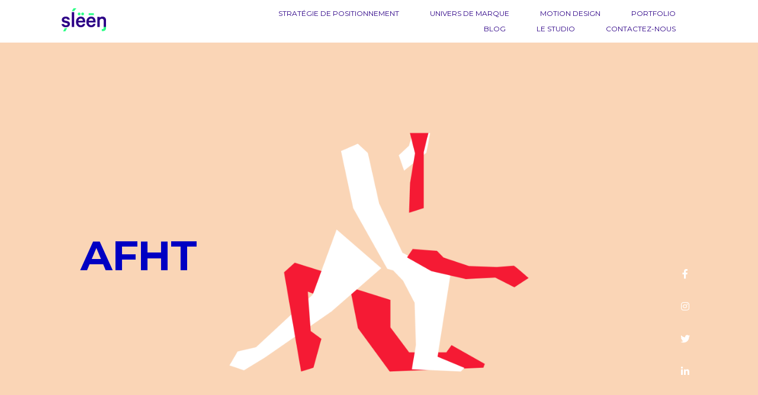

--- FILE ---
content_type: text/html; charset=UTF-8
request_url: https://studiosleen.com/projets/afht/
body_size: 10773
content:
<!DOCTYPE html>
<html lang="fr-FR">
<head>
	<meta charset="UTF-8">
	<meta name="viewport" content="width=device-width, initial-scale=1.0, viewport-fit=cover" />		<title>AFHT &#8211; Studio Sleen</title>
<link rel='dns-prefetch' href='//s.w.org' />
<link rel="alternate" type="application/rss+xml" title="Studio Sleen &raquo; Flux" href="https://studiosleen.com/feed/" />
<link rel="alternate" type="application/rss+xml" title="Studio Sleen &raquo; Flux des commentaires" href="https://studiosleen.com/comments/feed/" />
<!-- This site uses the Google Analytics by MonsterInsights plugin v7.10.4 - Using Analytics tracking - https://www.monsterinsights.com/ -->
<script type="text/javascript" data-cfasync="false">
	var mi_version         = '7.10.4';
	var mi_track_user      = true;
	var mi_no_track_reason = '';
	
	var disableStr = 'ga-disable-UA-132322857-1';

	/* Function to detect opted out users */
	function __gaTrackerIsOptedOut() {
		return document.cookie.indexOf(disableStr + '=true') > -1;
	}

	/* Disable tracking if the opt-out cookie exists. */
	if ( __gaTrackerIsOptedOut() ) {
		window[disableStr] = true;
	}

	/* Opt-out function */
	function __gaTrackerOptout() {
	  document.cookie = disableStr + '=true; expires=Thu, 31 Dec 2099 23:59:59 UTC; path=/';
	  window[disableStr] = true;
	}
	
	if ( mi_track_user ) {
		(function(i,s,o,g,r,a,m){i['GoogleAnalyticsObject']=r;i[r]=i[r]||function(){
			(i[r].q=i[r].q||[]).push(arguments)},i[r].l=1*new Date();a=s.createElement(o),
			m=s.getElementsByTagName(o)[0];a.async=1;a.src=g;m.parentNode.insertBefore(a,m)
		})(window,document,'script','//www.google-analytics.com/analytics.js','__gaTracker');

		__gaTracker('create', 'UA-132322857-1', 'auto');
		__gaTracker('set', 'forceSSL', true);
		__gaTracker('require', 'displayfeatures');
		__gaTracker('send','pageview');
	} else {
		console.log( "" );
		(function() {
			/* https://developers.google.com/analytics/devguides/collection/analyticsjs/ */
			var noopfn = function() {
				return null;
			};
			var noopnullfn = function() {
				return null;
			};
			var Tracker = function() {
				return null;
			};
			var p = Tracker.prototype;
			p.get = noopfn;
			p.set = noopfn;
			p.send = noopfn;
			var __gaTracker = function() {
				var len = arguments.length;
				if ( len === 0 ) {
					return;
				}
				var f = arguments[len-1];
				if ( typeof f !== 'object' || f === null || typeof f.hitCallback !== 'function' ) {
					console.log( 'Fonction actuellement pas en cours d’exécution __gaTracker(' + arguments[0] + " ....) parce que vous n’êtes pas suivi·e. " + mi_no_track_reason );
					return;
				}
				try {
					f.hitCallback();
				} catch (ex) {

				}
			};
			__gaTracker.create = function() {
				return new Tracker();
			};
			__gaTracker.getByName = noopnullfn;
			__gaTracker.getAll = function() {
				return [];
			};
			__gaTracker.remove = noopfn;
			window['__gaTracker'] = __gaTracker;
					})();
		}
</script>
<!-- / Google Analytics by MonsterInsights -->
		<script type="text/javascript">
			window._wpemojiSettings = {"baseUrl":"https:\/\/s.w.org\/images\/core\/emoji\/12.0.0-1\/72x72\/","ext":".png","svgUrl":"https:\/\/s.w.org\/images\/core\/emoji\/12.0.0-1\/svg\/","svgExt":".svg","source":{"concatemoji":"https:\/\/studiosleen.com\/wp-includes\/js\/wp-emoji-release.min.js?ver=5.4.18"}};
			/*! This file is auto-generated */
			!function(e,a,t){var n,r,o,i=a.createElement("canvas"),p=i.getContext&&i.getContext("2d");function s(e,t){var a=String.fromCharCode;p.clearRect(0,0,i.width,i.height),p.fillText(a.apply(this,e),0,0);e=i.toDataURL();return p.clearRect(0,0,i.width,i.height),p.fillText(a.apply(this,t),0,0),e===i.toDataURL()}function c(e){var t=a.createElement("script");t.src=e,t.defer=t.type="text/javascript",a.getElementsByTagName("head")[0].appendChild(t)}for(o=Array("flag","emoji"),t.supports={everything:!0,everythingExceptFlag:!0},r=0;r<o.length;r++)t.supports[o[r]]=function(e){if(!p||!p.fillText)return!1;switch(p.textBaseline="top",p.font="600 32px Arial",e){case"flag":return s([127987,65039,8205,9895,65039],[127987,65039,8203,9895,65039])?!1:!s([55356,56826,55356,56819],[55356,56826,8203,55356,56819])&&!s([55356,57332,56128,56423,56128,56418,56128,56421,56128,56430,56128,56423,56128,56447],[55356,57332,8203,56128,56423,8203,56128,56418,8203,56128,56421,8203,56128,56430,8203,56128,56423,8203,56128,56447]);case"emoji":return!s([55357,56424,55356,57342,8205,55358,56605,8205,55357,56424,55356,57340],[55357,56424,55356,57342,8203,55358,56605,8203,55357,56424,55356,57340])}return!1}(o[r]),t.supports.everything=t.supports.everything&&t.supports[o[r]],"flag"!==o[r]&&(t.supports.everythingExceptFlag=t.supports.everythingExceptFlag&&t.supports[o[r]]);t.supports.everythingExceptFlag=t.supports.everythingExceptFlag&&!t.supports.flag,t.DOMReady=!1,t.readyCallback=function(){t.DOMReady=!0},t.supports.everything||(n=function(){t.readyCallback()},a.addEventListener?(a.addEventListener("DOMContentLoaded",n,!1),e.addEventListener("load",n,!1)):(e.attachEvent("onload",n),a.attachEvent("onreadystatechange",function(){"complete"===a.readyState&&t.readyCallback()})),(n=t.source||{}).concatemoji?c(n.concatemoji):n.wpemoji&&n.twemoji&&(c(n.twemoji),c(n.wpemoji)))}(window,document,window._wpemojiSettings);
		</script>
		<style type="text/css">
img.wp-smiley,
img.emoji {
	display: inline !important;
	border: none !important;
	box-shadow: none !important;
	height: 1em !important;
	width: 1em !important;
	margin: 0 .07em !important;
	vertical-align: -0.1em !important;
	background: none !important;
	padding: 0 !important;
}
</style>
	<link rel='stylesheet' id='wp-block-library-css'  href='https://studiosleen.com/wp-includes/css/dist/block-library/style.min.css?ver=5.4.18' type='text/css' media='all' />
<link rel='stylesheet' id='wp-block-library-theme-css'  href='https://studiosleen.com/wp-includes/css/dist/block-library/theme.min.css?ver=5.4.18' type='text/css' media='all' />
<link rel='stylesheet' id='twentynineteen-style-css'  href='https://studiosleen.com/wp-content/themes/twentynineteen/style.css?ver=1.2' type='text/css' media='all' />
<link rel='stylesheet' id='twentynineteen-print-style-css'  href='https://studiosleen.com/wp-content/themes/twentynineteen/print.css?ver=1.2' type='text/css' media='print' />
<link rel='stylesheet' id='elementor-icons-css'  href='https://studiosleen.com/wp-content/plugins/elementor/assets/lib/eicons/css/elementor-icons.min.css?ver=5.7.0' type='text/css' media='all' />
<link rel='stylesheet' id='elementor-animations-css'  href='https://studiosleen.com/wp-content/plugins/elementor/assets/lib/animations/animations.min.css?ver=2.9.11' type='text/css' media='all' />
<link rel='stylesheet' id='elementor-frontend-css'  href='https://studiosleen.com/wp-content/plugins/elementor/assets/css/frontend.min.css?ver=2.9.11' type='text/css' media='all' />
<style id='elementor-frontend-inline-css' type='text/css'>
.elementor-255 .elementor-element.elementor-element-5ab69615:not(.elementor-motion-effects-element-type-background), .elementor-255 .elementor-element.elementor-element-5ab69615 > .elementor-motion-effects-container > .elementor-motion-effects-layer{background-image:url("https://studiosleen.com/wp-content/uploads/2020/02/afht-header.png");}
</style>
<link rel='stylesheet' id='elementor-pro-css'  href='https://studiosleen.com/wp-content/plugins/elementor-pro/assets/css/frontend.min.css?ver=2.10.0' type='text/css' media='all' />
<link rel='stylesheet' id='elementor-global-css'  href='https://studiosleen.com/wp-content/uploads/elementor/css/global.css?ver=1652257238' type='text/css' media='all' />
<link rel='stylesheet' id='elementor-post-447-css'  href='https://studiosleen.com/wp-content/uploads/elementor/css/post-447.css?ver=1592041763' type='text/css' media='all' />
<link rel='stylesheet' id='elementor-post-255-css'  href='https://studiosleen.com/wp-content/uploads/elementor/css/post-255.css?ver=1592129324' type='text/css' media='all' />
<link rel='stylesheet' id='elementor-post-389-css'  href='https://studiosleen.com/wp-content/uploads/elementor/css/post-389.css?ver=1592145917' type='text/css' media='all' />
<link rel='stylesheet' id='elementor-post-57-css'  href='https://studiosleen.com/wp-content/uploads/elementor/css/post-57.css?ver=1592666773' type='text/css' media='all' />
<link rel='stylesheet' id='google-fonts-1-css'  href='https://fonts.googleapis.com/css?family=Montserrat%3A100%2C100italic%2C200%2C200italic%2C300%2C300italic%2C400%2C400italic%2C500%2C500italic%2C600%2C600italic%2C700%2C700italic%2C800%2C800italic%2C900%2C900italic&#038;ver=5.4.18' type='text/css' media='all' />
<link rel='stylesheet' id='elementor-icons-shared-0-css'  href='https://studiosleen.com/wp-content/plugins/elementor/assets/lib/font-awesome/css/fontawesome.min.css?ver=5.12.0' type='text/css' media='all' />
<link rel='stylesheet' id='elementor-icons-fa-brands-css'  href='https://studiosleen.com/wp-content/plugins/elementor/assets/lib/font-awesome/css/brands.min.css?ver=5.12.0' type='text/css' media='all' />
<script type='text/javascript'>
/* <![CDATA[ */
var monsterinsights_frontend = {"js_events_tracking":"true","download_extensions":"doc,pdf,ppt,zip,xls,docx,pptx,xlsx","inbound_paths":"[{\"path\":\"\\\/go\\\/\",\"label\":\"affiliate\"},{\"path\":\"\\\/recommend\\\/\",\"label\":\"affiliate\"}]","home_url":"https:\/\/studiosleen.com","hash_tracking":"false"};
/* ]]> */
</script>
<script type='text/javascript' src='https://studiosleen.com/wp-content/plugins/google-analytics-for-wordpress/assets/js/frontend.min.js?ver=7.10.4'></script>
<link rel='https://api.w.org/' href='https://studiosleen.com/wp-json/' />
<link rel="EditURI" type="application/rsd+xml" title="RSD" href="https://studiosleen.com/xmlrpc.php?rsd" />
<link rel="wlwmanifest" type="application/wlwmanifest+xml" href="https://studiosleen.com/wp-includes/wlwmanifest.xml" /> 
<link rel='prev' title='Gala de Handi-Tango' href='https://studiosleen.com/projets/gala-de-handi-tango/' />
<link rel='next' title='Moloco' href='https://studiosleen.com/projets/moloco/' />
<meta name="generator" content="WordPress 5.4.18" />
<link rel="canonical" href="https://studiosleen.com/projets/afht/" />
<link rel='shortlink' href='https://studiosleen.com/?p=255' />
<link rel="alternate" type="application/json+oembed" href="https://studiosleen.com/wp-json/oembed/1.0/embed?url=https%3A%2F%2Fstudiosleen.com%2Fprojets%2Fafht%2F" />
<link rel="alternate" type="text/xml+oembed" href="https://studiosleen.com/wp-json/oembed/1.0/embed?url=https%3A%2F%2Fstudiosleen.com%2Fprojets%2Fafht%2F&#038;format=xml" />
<style type="text/css">.recentcomments a{display:inline !important;padding:0 !important;margin:0 !important;}</style><link rel="icon" href="https://studiosleen.com/wp-content/uploads/2020/02/cropped-sleen-favicon-32x32.png" sizes="32x32" />
<link rel="icon" href="https://studiosleen.com/wp-content/uploads/2020/02/cropped-sleen-favicon-192x192.png" sizes="192x192" />
<link rel="apple-touch-icon" href="https://studiosleen.com/wp-content/uploads/2020/02/cropped-sleen-favicon-180x180.png" />
<meta name="msapplication-TileImage" content="https://studiosleen.com/wp-content/uploads/2020/02/cropped-sleen-favicon-270x270.png" />
</head>
<body class="projets-template projets-template-elementor_header_footer single single-projets postid-255 wp-embed-responsive singular image-filters-enabled elementor-default elementor-template-full-width elementor-kit-447 elementor-page elementor-page-255">

		<div data-elementor-type="header" data-elementor-id="389" class="elementor elementor-389 elementor-location-header" data-elementor-settings="[]">
		<div class="elementor-inner">
			<div class="elementor-section-wrap">
						<header class="elementor-element elementor-element-5e421d30 elementor-section-full_width elementor-section-content-middle elementor-section-stretched elementor-section-height-default elementor-section-height-default elementor-section elementor-top-section" data-id="5e421d30" data-element_type="section" data-settings="{&quot;background_background&quot;:&quot;classic&quot;,&quot;stretch_section&quot;:&quot;section-stretched&quot;,&quot;sticky&quot;:&quot;top&quot;,&quot;sticky_on&quot;:[&quot;desktop&quot;,&quot;tablet&quot;,&quot;mobile&quot;],&quot;sticky_offset&quot;:0,&quot;sticky_effects_offset&quot;:0}">
						<div class="elementor-container elementor-column-gap-default">
				<div class="elementor-row">
				<div class="elementor-element elementor-element-3e063481 elementor-column elementor-col-33 elementor-top-column" data-id="3e063481" data-element_type="column">
			<div class="elementor-column-wrap  elementor-element-populated">
					<div class="elementor-widget-wrap">
				<section class="elementor-element elementor-element-4b8c51a0 elementor-section-content-middle elementor-section-boxed elementor-section-height-default elementor-section-height-default elementor-section elementor-inner-section" data-id="4b8c51a0" data-element_type="section">
						<div class="elementor-container elementor-column-gap-no">
				<div class="elementor-row">
				<div class="elementor-element elementor-element-4498665 elementor-column elementor-col-50 elementor-inner-column" data-id="4498665" data-element_type="column">
			<div class="elementor-column-wrap">
					<div class="elementor-widget-wrap">
						</div>
			</div>
		</div>
				<div class="elementor-element elementor-element-640af3f2 elementor-column elementor-col-50 elementor-inner-column" data-id="640af3f2" data-element_type="column">
			<div class="elementor-column-wrap  elementor-element-populated">
					<div class="elementor-widget-wrap">
				<div class="elementor-element elementor-element-a4144b4 elementor-widget elementor-widget-image" data-id="a4144b4" data-element_type="widget" data-widget_type="image.default">
				<div class="elementor-widget-container">
					<div class="elementor-image">
											<a href="https://studiosleen.com">
							<img width="150" height="78" src="https://studiosleen.com/wp-content/uploads/2020/02/Sleen-Logo.png" class="attachment-full size-full" alt="" />								</a>
											</div>
				</div>
				</div>
						</div>
			</div>
		</div>
						</div>
			</div>
		</section>
						</div>
			</div>
		</div>
				<div class="elementor-element elementor-element-3d980790 elementor-column elementor-col-33 elementor-top-column" data-id="3d980790" data-element_type="column">
			<div class="elementor-column-wrap  elementor-element-populated">
					<div class="elementor-widget-wrap">
				<div class="elementor-element elementor-element-393f0a37 elementor-nav-menu__align-right elementor-nav-menu--indicator-none elementor-nav-menu--stretch elementor-nav-menu--dropdown-tablet elementor-nav-menu__text-align-aside elementor-nav-menu--toggle elementor-nav-menu--burger elementor-widget elementor-widget-nav-menu" data-id="393f0a37" data-element_type="widget" data-settings="{&quot;full_width&quot;:&quot;stretch&quot;,&quot;layout&quot;:&quot;horizontal&quot;,&quot;toggle&quot;:&quot;burger&quot;}" data-widget_type="nav-menu.default">
				<div class="elementor-widget-container">
						<nav role="navigation" class="elementor-nav-menu--main elementor-nav-menu__container elementor-nav-menu--layout-horizontal e--pointer-none"><ul id="menu-1-393f0a37" class="elementor-nav-menu"><li class="menu-item menu-item-type-post_type menu-item-object-page menu-item-1057"><a href="https://studiosleen.com/strategie-de-marque/" class="elementor-item">Stratégie de positionnement</a></li>
<li class="menu-item menu-item-type-post_type menu-item-object-page menu-item-1056"><a href="https://studiosleen.com/brand/" class="elementor-item">Univers de marque</a></li>
<li class="menu-item menu-item-type-post_type menu-item-object-page menu-item-1055"><a href="https://studiosleen.com/motion/" class="elementor-item">Motion design</a></li>
<li class="menu-item menu-item-type-post_type menu-item-object-page menu-item-396"><a href="https://studiosleen.com/portfolio/" class="elementor-item">Portfolio</a></li>
<li class="menu-item menu-item-type-post_type menu-item-object-page menu-item-393"><a href="https://studiosleen.com/le-blog/" class="elementor-item">Blog</a></li>
<li class="menu-item menu-item-type-post_type menu-item-object-page menu-item-433"><a href="https://studiosleen.com/le-studio/" class="elementor-item">Le studio</a></li>
<li class="menu-item menu-item-type-post_type menu-item-object-page menu-item-395"><a href="https://studiosleen.com/contact/" class="elementor-item">Contactez-nous</a></li>
</ul></nav>
					<div class="elementor-menu-toggle" role="button" tabindex="0" aria-label="Permuter le menu" aria-expanded="false">
			<i class="eicon-menu-bar" aria-hidden="true"></i>
			<span class="elementor-screen-only">Menu</span>
		</div>
			<nav class="elementor-nav-menu--dropdown elementor-nav-menu__container" role="navigation" aria-hidden="true"><ul id="menu-2-393f0a37" class="elementor-nav-menu"><li class="menu-item menu-item-type-post_type menu-item-object-page menu-item-1057"><a href="https://studiosleen.com/strategie-de-marque/" class="elementor-item">Stratégie de positionnement</a></li>
<li class="menu-item menu-item-type-post_type menu-item-object-page menu-item-1056"><a href="https://studiosleen.com/brand/" class="elementor-item">Univers de marque</a></li>
<li class="menu-item menu-item-type-post_type menu-item-object-page menu-item-1055"><a href="https://studiosleen.com/motion/" class="elementor-item">Motion design</a></li>
<li class="menu-item menu-item-type-post_type menu-item-object-page menu-item-396"><a href="https://studiosleen.com/portfolio/" class="elementor-item">Portfolio</a></li>
<li class="menu-item menu-item-type-post_type menu-item-object-page menu-item-393"><a href="https://studiosleen.com/le-blog/" class="elementor-item">Blog</a></li>
<li class="menu-item menu-item-type-post_type menu-item-object-page menu-item-433"><a href="https://studiosleen.com/le-studio/" class="elementor-item">Le studio</a></li>
<li class="menu-item menu-item-type-post_type menu-item-object-page menu-item-395"><a href="https://studiosleen.com/contact/" class="elementor-item">Contactez-nous</a></li>
</ul></nav>
				</div>
				</div>
						</div>
			</div>
		</div>
				<div class="elementor-element elementor-element-3bac0a0e elementor-column elementor-col-33 elementor-top-column" data-id="3bac0a0e" data-element_type="column">
			<div class="elementor-column-wrap">
					<div class="elementor-widget-wrap">
						</div>
			</div>
		</div>
						</div>
			</div>
		</header>
					</div>
		</div>
		</div>
				<div data-elementor-type="wp-post" data-elementor-id="255" class="elementor elementor-255" data-elementor-settings="[]">
			<div class="elementor-inner">
				<div class="elementor-section-wrap">
							<section class="elementor-element elementor-element-5ab69615 elementor-section-height-min-height elementor-section-full_width elementor-section-stretched elementor-section-height-default elementor-section-items-middle elementor-section elementor-top-section" data-id="5ab69615" data-element_type="section" data-settings="{&quot;background_background&quot;:&quot;classic&quot;,&quot;stretch_section&quot;:&quot;section-stretched&quot;}">
						<div class="elementor-container elementor-column-gap-default">
				<div class="elementor-row">
				<div class="elementor-element elementor-element-43b793f1 elementor-column elementor-col-100 elementor-top-column" data-id="43b793f1" data-element_type="column">
			<div class="elementor-column-wrap  elementor-element-populated">
					<div class="elementor-widget-wrap">
				<div class="elementor-element elementor-element-567ccba3 elementor-align-center elementor-tablet-align-center elementor-widget__width-initial elementor-absolute elementor-icon-list--layout-traditional elementor-widget elementor-widget-icon-list" data-id="567ccba3" data-element_type="widget" data-settings="{&quot;_position&quot;:&quot;absolute&quot;}" data-widget_type="icon-list.default">
				<div class="elementor-widget-container">
					<ul class="elementor-icon-list-items">
							<li class="elementor-icon-list-item" >
					<a href="https://www.facebook.com/StudioSleen/">						<span class="elementor-icon-list-icon">
							<i aria-hidden="true" class="fab fa-facebook-f"></i>						</span>
										<span class="elementor-icon-list-text"></span>
											</a>
									</li>
								<li class="elementor-icon-list-item" >
					<a href="https://www.instagram.com/studiosleen/">						<span class="elementor-icon-list-icon">
							<i aria-hidden="true" class="fab fa-instagram"></i>						</span>
										<span class="elementor-icon-list-text"></span>
											</a>
									</li>
								<li class="elementor-icon-list-item" >
					<a href="https://twitter.com/studiosleen">						<span class="elementor-icon-list-icon">
							<i aria-hidden="true" class="fab fa-twitter"></i>						</span>
										<span class="elementor-icon-list-text"></span>
											</a>
									</li>
								<li class="elementor-icon-list-item" >
					<a href="https://www.linkedin.com/company/sleen/">						<span class="elementor-icon-list-icon">
							<i aria-hidden="true" class="fab fa-linkedin-in"></i>						</span>
										<span class="elementor-icon-list-text"></span>
											</a>
									</li>
						</ul>
				</div>
				</div>
				<div class="elementor-element elementor-element-485ae246 elementor-widget elementor-widget-theme-page-title elementor-page-title elementor-widget-heading" data-id="485ae246" data-element_type="widget" data-widget_type="theme-page-title.default">
				<div class="elementor-widget-container">
			<h1 class="elementor-heading-title elementor-size-default">AFHT</h1>		</div>
				</div>
						</div>
			</div>
		</div>
						</div>
			</div>
		</section>
				<section class="elementor-element elementor-element-3a605a69 elementor-section-stretched elementor-section-full_width elementor-section-height-default elementor-section-height-default elementor-section elementor-top-section" data-id="3a605a69" data-element_type="section" data-settings="{&quot;stretch_section&quot;:&quot;section-stretched&quot;,&quot;background_background&quot;:&quot;classic&quot;}">
						<div class="elementor-container elementor-column-gap-default">
				<div class="elementor-row">
				<div class="elementor-element elementor-element-c7bbc98 elementor-column elementor-col-100 elementor-top-column" data-id="c7bbc98" data-element_type="column">
			<div class="elementor-column-wrap  elementor-element-populated">
					<div class="elementor-widget-wrap">
				<div class="elementor-element elementor-element-4ef8fdc4 elementor-widget elementor-widget-spacer" data-id="4ef8fdc4" data-element_type="widget" data-widget_type="spacer.default">
				<div class="elementor-widget-container">
					<div class="elementor-spacer">
			<div class="elementor-spacer-inner"></div>
		</div>
				</div>
				</div>
				<div class="elementor-element elementor-element-1ca2ffb4 elementor-widget elementor-widget-heading" data-id="1ca2ffb4" data-element_type="widget" data-widget_type="heading.default">
				<div class="elementor-widget-container">
			<h3 class="elementor-heading-title elementor-size-default">Contexte</h3>		</div>
				</div>
				<div class="elementor-element elementor-element-7ca0f005 elementor-widget elementor-widget-divider" data-id="7ca0f005" data-element_type="widget" data-widget_type="divider.default">
				<div class="elementor-widget-container">
					<div class="elementor-divider">
			<span class="elementor-divider-separator">
						</span>
		</div>
				</div>
				</div>
				<div class="elementor-element elementor-element-6d04dc01 elementor-widget elementor-widget-text-editor" data-id="6d04dc01" data-element_type="widget" data-widget_type="text-editor.default">
				<div class="elementor-widget-container">
					<div class="elementor-text-editor elementor-clearfix"><p>L’Association Française de Handi-Tango a pour objet principal la promotion du tango argentin comme vecteur d’aide à la prise en charge des personnes en situation de handicap, pour contribuer à améliorer leur état physique et mental et à compléter leur rééducation par la pratique de la danse et plus particulièrement du tango argentin.</p></div>
				</div>
				</div>
				<div class="elementor-element elementor-element-17ae4c0a elementor-widget elementor-widget-image" data-id="17ae4c0a" data-element_type="widget" data-widget_type="image.default">
				<div class="elementor-widget-container">
					<div class="elementor-image">
										<img width="1400" height="500" src="https://studiosleen.com/wp-content/uploads/2020/02/afht.png" class="attachment-full size-full" alt="" srcset="https://studiosleen.com/wp-content/uploads/2020/02/afht.png 1400w, https://studiosleen.com/wp-content/uploads/2020/02/afht-300x107.png 300w, https://studiosleen.com/wp-content/uploads/2020/02/afht-1024x366.png 1024w, https://studiosleen.com/wp-content/uploads/2020/02/afht-768x274.png 768w" sizes="(max-width: 1400px) 100vw, 1400px" />											</div>
				</div>
				</div>
				<div class="elementor-element elementor-element-5819fb67 elementor-widget elementor-widget-spacer" data-id="5819fb67" data-element_type="widget" data-widget_type="spacer.default">
				<div class="elementor-widget-container">
					<div class="elementor-spacer">
			<div class="elementor-spacer-inner"></div>
		</div>
				</div>
				</div>
				<div class="elementor-element elementor-element-10dd45b0 elementor-widget elementor-widget-heading" data-id="10dd45b0" data-element_type="widget" data-widget_type="heading.default">
				<div class="elementor-widget-container">
			<h3 class="elementor-heading-title elementor-size-default">Recherches</h3>		</div>
				</div>
				<div class="elementor-element elementor-element-433291aa elementor-widget elementor-widget-divider" data-id="433291aa" data-element_type="widget" data-widget_type="divider.default">
				<div class="elementor-widget-container">
					<div class="elementor-divider">
			<span class="elementor-divider-separator">
						</span>
		</div>
				</div>
				</div>
				<div class="elementor-element elementor-element-5f35207e elementor-widget elementor-widget-text-editor" data-id="5f35207e" data-element_type="widget" data-widget_type="text-editor.default">
				<div class="elementor-widget-container">
					<div class="elementor-text-editor elementor-clearfix"><p>Dans notre approche pour mettre en images la rencontre du handicap et du tango, le choix fut de représenter les postures caractèristiques de cette danse argentine. C&rsquo;est par l&rsquo;évocation du dynamisme des corps que le handicap et le tango sont représentés ensemble. Le handicap n&rsquo;est pas évoquer au travers d&rsquo;un manque, il est montré comme un corps qui danse. La silhouette représente alors la danse mais aussi le handicap, il ne montre pas directement mais suggère, on ne sais pas quel danseur a un handicap, c&rsquo;est avant tout un couple de danseur.</p></div>
				</div>
				</div>
				<div class="elementor-element elementor-element-22aeb7ac elementor-widget elementor-widget-image" data-id="22aeb7ac" data-element_type="widget" data-widget_type="image.default">
				<div class="elementor-widget-container">
					<div class="elementor-image">
										<img width="1400" height="651" src="https://studiosleen.com/wp-content/uploads/2020/02/afht-r1.png" class="attachment-full size-full" alt="" srcset="https://studiosleen.com/wp-content/uploads/2020/02/afht-r1.png 1400w, https://studiosleen.com/wp-content/uploads/2020/02/afht-r1-300x140.png 300w, https://studiosleen.com/wp-content/uploads/2020/02/afht-r1-1024x476.png 1024w, https://studiosleen.com/wp-content/uploads/2020/02/afht-r1-768x357.png 768w" sizes="(max-width: 1400px) 100vw, 1400px" />											</div>
				</div>
				</div>
				<div class="elementor-element elementor-element-22a1c02 elementor-widget elementor-widget-spacer" data-id="22a1c02" data-element_type="widget" data-widget_type="spacer.default">
				<div class="elementor-widget-container">
					<div class="elementor-spacer">
			<div class="elementor-spacer-inner"></div>
		</div>
				</div>
				</div>
				<div class="elementor-element elementor-element-22a453d elementor-widget elementor-widget-heading" data-id="22a453d" data-element_type="widget" data-widget_type="heading.default">
				<div class="elementor-widget-container">
			<h3 class="elementor-heading-title elementor-size-default">Concept</h3>		</div>
				</div>
				<div class="elementor-element elementor-element-200b35a elementor-widget elementor-widget-divider" data-id="200b35a" data-element_type="widget" data-widget_type="divider.default">
				<div class="elementor-widget-container">
					<div class="elementor-divider">
			<span class="elementor-divider-separator">
						</span>
		</div>
				</div>
				</div>
				<div class="elementor-element elementor-element-9ddbfd6 elementor-widget elementor-widget-text-editor" data-id="9ddbfd6" data-element_type="widget" data-widget_type="text-editor.default">
				<div class="elementor-widget-container">
					<div class="elementor-text-editor elementor-clearfix"><p>L&rsquo;association du tango et du handicap est représenter par le mouvement des corps. C&rsquo;est le couple de danseur qui fait la magie de cette danse. L&rsquo;Association Française de Handi-Tango ne représente pas le handicap comme un manque, mais comme faisant partie de la danse. Ne pas savoir ou est le handicap pour ne pas le mettre en avant, mais plutôt apprécier le dynamisme de cette danse.</p></div>
				</div>
				</div>
				<div class="elementor-element elementor-element-b4d44f6 elementor-widget elementor-widget-spacer" data-id="b4d44f6" data-element_type="widget" data-widget_type="spacer.default">
				<div class="elementor-widget-container">
					<div class="elementor-spacer">
			<div class="elementor-spacer-inner"></div>
		</div>
				</div>
				</div>
				<div class="elementor-element elementor-element-83aa48a elementor-widget elementor-widget-heading" data-id="83aa48a" data-element_type="widget" data-widget_type="heading.default">
				<div class="elementor-widget-container">
			<h3 class="elementor-heading-title elementor-size-default">Projet réalisé</h3>		</div>
				</div>
				<div class="elementor-element elementor-element-329dfed elementor-widget elementor-widget-divider" data-id="329dfed" data-element_type="widget" data-widget_type="divider.default">
				<div class="elementor-widget-container">
					<div class="elementor-divider">
			<span class="elementor-divider-separator">
						</span>
		</div>
				</div>
				</div>
				<div class="elementor-element elementor-element-5931182c elementor-widget elementor-widget-image" data-id="5931182c" data-element_type="widget" data-widget_type="image.default">
				<div class="elementor-widget-container">
					<div class="elementor-image">
										<img width="1400" height="1300" src="https://studiosleen.com/wp-content/uploads/2020/02/afht1.png" class="attachment-full size-full" alt="" srcset="https://studiosleen.com/wp-content/uploads/2020/02/afht1.png 1400w, https://studiosleen.com/wp-content/uploads/2020/02/afht1-300x279.png 300w, https://studiosleen.com/wp-content/uploads/2020/02/afht1-1024x951.png 1024w, https://studiosleen.com/wp-content/uploads/2020/02/afht1-768x713.png 768w" sizes="(max-width: 1400px) 100vw, 1400px" />											</div>
				</div>
				</div>
				<div class="elementor-element elementor-element-43f7058d elementor-widget elementor-widget-image" data-id="43f7058d" data-element_type="widget" data-widget_type="image.default">
				<div class="elementor-widget-container">
					<div class="elementor-image">
										<img width="1400" height="976" src="https://studiosleen.com/wp-content/uploads/2020/02/afht2.png" class="attachment-full size-full" alt="" srcset="https://studiosleen.com/wp-content/uploads/2020/02/afht2.png 1400w, https://studiosleen.com/wp-content/uploads/2020/02/afht2-300x209.png 300w, https://studiosleen.com/wp-content/uploads/2020/02/afht2-1024x714.png 1024w, https://studiosleen.com/wp-content/uploads/2020/02/afht2-768x535.png 768w" sizes="(max-width: 1400px) 100vw, 1400px" />											</div>
				</div>
				</div>
				<div class="elementor-element elementor-element-5e2cdc32 elementor-widget elementor-widget-spacer" data-id="5e2cdc32" data-element_type="widget" data-widget_type="spacer.default">
				<div class="elementor-widget-container">
					<div class="elementor-spacer">
			<div class="elementor-spacer-inner"></div>
		</div>
				</div>
				</div>
						</div>
			</div>
		</div>
						</div>
			</div>
		</section>
				<section class="elementor-element elementor-element-2adc8776 elementor-section-stretched elementor-section-full_width elementor-section-height-default elementor-section-height-default elementor-section elementor-top-section" data-id="2adc8776" data-element_type="section" data-settings="{&quot;stretch_section&quot;:&quot;section-stretched&quot;,&quot;background_background&quot;:&quot;classic&quot;}">
						<div class="elementor-container elementor-column-gap-default">
				<div class="elementor-row">
				<div class="elementor-element elementor-element-676c6a1c elementor-column elementor-col-100 elementor-top-column" data-id="676c6a1c" data-element_type="column">
			<div class="elementor-column-wrap  elementor-element-populated">
					<div class="elementor-widget-wrap">
				<div class="elementor-element elementor-element-79a925be elementor-widget elementor-widget-spacer" data-id="79a925be" data-element_type="widget" data-widget_type="spacer.default">
				<div class="elementor-widget-container">
					<div class="elementor-spacer">
			<div class="elementor-spacer-inner"></div>
		</div>
				</div>
				</div>
				<div class="elementor-element elementor-element-5c627a70 elementor-widget elementor-widget-heading" data-id="5c627a70" data-element_type="widget" data-widget_type="heading.default">
				<div class="elementor-widget-container">
			<h3 class="elementor-heading-title elementor-size-default">Vous pouvez aimer ces projets</h3>		</div>
				</div>
				<div class="elementor-element elementor-element-23b4d62b elementor-widget elementor-widget-divider" data-id="23b4d62b" data-element_type="widget" data-widget_type="divider.default">
				<div class="elementor-widget-container">
					<div class="elementor-divider">
			<span class="elementor-divider-separator">
						</span>
		</div>
				</div>
				</div>
				<div class="elementor-element elementor-element-5025f161 elementor-posts--align-left elementor-grid-6 elementor-posts__hover-none elementor-grid-tablet-2 elementor-grid-mobile-1 elementor-posts--thumbnail-top elementor-widget elementor-widget-posts" data-id="5025f161" data-element_type="widget" data-settings="{&quot;cards_row_gap&quot;:{&quot;unit&quot;:&quot;px&quot;,&quot;size&quot;:30,&quot;sizes&quot;:[]},&quot;cards_columns&quot;:&quot;6&quot;,&quot;cards_masonry&quot;:&quot;yes&quot;,&quot;cards_columns_tablet&quot;:&quot;2&quot;,&quot;cards_columns_mobile&quot;:&quot;1&quot;}" data-widget_type="posts.cards">
				<div class="elementor-widget-container">
					<div class="elementor-posts-container elementor-posts elementor-posts--skin-cards elementor-grid">
				<article class="elementor-post elementor-grid-item post-267 projets type-projets status-publish has-post-thumbnail hentry entry">
			<div class="elementor-post__card">
				<a class="elementor-post__thumbnail__link" href="https://studiosleen.com/projets/notre-grande-region/" >
			<div class="elementor-post__thumbnail"><img width="300" height="200" src="https://studiosleen.com/wp-content/uploads/2020/02/region-header-scaled-1-300x200.jpg" class="attachment-medium size-medium" alt="" srcset="https://studiosleen.com/wp-content/uploads/2020/02/region-header-scaled-1-300x200.jpg 300w, https://studiosleen.com/wp-content/uploads/2020/02/region-header-scaled-1-1024x683.jpg 1024w, https://studiosleen.com/wp-content/uploads/2020/02/region-header-scaled-1-768x512.jpg 768w, https://studiosleen.com/wp-content/uploads/2020/02/region-header-scaled-1-1536x1024.jpg 1536w, https://studiosleen.com/wp-content/uploads/2020/02/region-header-scaled-1-2048x1366.jpg 2048w, https://studiosleen.com/wp-content/uploads/2020/02/region-header-scaled-1-1568x1046.jpg 1568w" sizes="(max-width: 300px) 100vw, 300px" /></div>
		</a>
				<div class="elementor-post__text">
				<h4 class="elementor-post__title">
			<a href="https://studiosleen.com/projets/notre-grande-region/" >
				Notre grande région			</a>
		</h4>
				</div>
					</div>
		</article>
				<article class="elementor-post elementor-grid-item post-100 projets type-projets status-publish has-post-thumbnail hentry entry">
			<div class="elementor-post__card">
				<a class="elementor-post__thumbnail__link" href="https://studiosleen.com/projets/sales-odyssey/" >
			<div class="elementor-post__thumbnail"><img width="300" height="193" src="https://studiosleen.com/wp-content/uploads/2020/02/Sleen-SO-Header-300x193.jpg" class="attachment-medium size-medium" alt="" srcset="https://studiosleen.com/wp-content/uploads/2020/02/Sleen-SO-Header-300x193.jpg 300w, https://studiosleen.com/wp-content/uploads/2020/02/Sleen-SO-Header-1024x659.jpg 1024w, https://studiosleen.com/wp-content/uploads/2020/02/Sleen-SO-Header-768x494.jpg 768w, https://studiosleen.com/wp-content/uploads/2020/02/Sleen-SO-Header.jpg 1401w" sizes="(max-width: 300px) 100vw, 300px" /></div>
		</a>
				<div class="elementor-post__text">
				<h4 class="elementor-post__title">
			<a href="https://studiosleen.com/projets/sales-odyssey/" >
				Sales Odyssey			</a>
		</h4>
				</div>
					</div>
		</article>
				<article class="elementor-post elementor-grid-item post-264 projets type-projets status-publish has-post-thumbnail hentry entry">
			<div class="elementor-post__card">
				<a class="elementor-post__thumbnail__link" href="https://studiosleen.com/projets/la-cite-du-vin/" >
			<div class="elementor-post__thumbnail"><img width="300" height="200" src="https://studiosleen.com/wp-content/uploads/2020/02/citeduvin-header-scaled-1-300x200.jpg" class="attachment-medium size-medium" alt="" srcset="https://studiosleen.com/wp-content/uploads/2020/02/citeduvin-header-scaled-1-300x200.jpg 300w, https://studiosleen.com/wp-content/uploads/2020/02/citeduvin-header-scaled-1-1024x683.jpg 1024w, https://studiosleen.com/wp-content/uploads/2020/02/citeduvin-header-scaled-1-768x512.jpg 768w, https://studiosleen.com/wp-content/uploads/2020/02/citeduvin-header-scaled-1-1536x1024.jpg 1536w, https://studiosleen.com/wp-content/uploads/2020/02/citeduvin-header-scaled-1-2048x1366.jpg 2048w, https://studiosleen.com/wp-content/uploads/2020/02/citeduvin-header-scaled-1-1568x1046.jpg 1568w" sizes="(max-width: 300px) 100vw, 300px" /></div>
		</a>
				<div class="elementor-post__text">
				<h4 class="elementor-post__title">
			<a href="https://studiosleen.com/projets/la-cite-du-vin/" >
				La cité du vin			</a>
		</h4>
				</div>
					</div>
		</article>
				<article class="elementor-post elementor-grid-item post-270 projets type-projets status-publish has-post-thumbnail hentry entry">
			<div class="elementor-post__card">
				<a class="elementor-post__thumbnail__link" href="https://studiosleen.com/projets/prototypo/" >
			<div class="elementor-post__thumbnail"><img width="300" height="200" src="https://studiosleen.com/wp-content/uploads/2020/02/prototypo-header-scaled-1-300x200.jpg" class="attachment-medium size-medium" alt="" srcset="https://studiosleen.com/wp-content/uploads/2020/02/prototypo-header-scaled-1-300x200.jpg 300w, https://studiosleen.com/wp-content/uploads/2020/02/prototypo-header-scaled-1-1024x683.jpg 1024w, https://studiosleen.com/wp-content/uploads/2020/02/prototypo-header-scaled-1-768x512.jpg 768w, https://studiosleen.com/wp-content/uploads/2020/02/prototypo-header-scaled-1-1536x1024.jpg 1536w, https://studiosleen.com/wp-content/uploads/2020/02/prototypo-header-scaled-1-2048x1366.jpg 2048w, https://studiosleen.com/wp-content/uploads/2020/02/prototypo-header-scaled-1-1568x1046.jpg 1568w" sizes="(max-width: 300px) 100vw, 300px" /></div>
		</a>
				<div class="elementor-post__text">
				<h4 class="elementor-post__title">
			<a href="https://studiosleen.com/projets/prototypo/" >
				Prototypo			</a>
		</h4>
				</div>
					</div>
		</article>
				<article class="elementor-post elementor-grid-item post-261 projets type-projets status-publish has-post-thumbnail hentry entry">
			<div class="elementor-post__card">
				<a class="elementor-post__thumbnail__link" href="https://studiosleen.com/projets/la-raffinerie/" >
			<div class="elementor-post__thumbnail"><img width="300" height="200" src="https://studiosleen.com/wp-content/uploads/2020/02/raffinerie-header-scaled-1-300x200.jpg" class="attachment-medium size-medium" alt="" srcset="https://studiosleen.com/wp-content/uploads/2020/02/raffinerie-header-scaled-1-300x200.jpg 300w, https://studiosleen.com/wp-content/uploads/2020/02/raffinerie-header-scaled-1-1024x683.jpg 1024w, https://studiosleen.com/wp-content/uploads/2020/02/raffinerie-header-scaled-1-768x512.jpg 768w, https://studiosleen.com/wp-content/uploads/2020/02/raffinerie-header-scaled-1-1536x1024.jpg 1536w, https://studiosleen.com/wp-content/uploads/2020/02/raffinerie-header-scaled-1-2048x1366.jpg 2048w, https://studiosleen.com/wp-content/uploads/2020/02/raffinerie-header-scaled-1-1568x1046.jpg 1568w" sizes="(max-width: 300px) 100vw, 300px" /></div>
		</a>
				<div class="elementor-post__text">
				<h4 class="elementor-post__title">
			<a href="https://studiosleen.com/projets/la-raffinerie/" >
				La raffinerie			</a>
		</h4>
				</div>
					</div>
		</article>
				<article class="elementor-post elementor-grid-item post-258 projets type-projets status-publish has-post-thumbnail hentry entry">
			<div class="elementor-post__card">
				<a class="elementor-post__thumbnail__link" href="https://studiosleen.com/projets/moloco/" >
			<div class="elementor-post__thumbnail"><img width="300" height="200" src="https://studiosleen.com/wp-content/uploads/2020/02/moloco-header-scaled-1-300x200.jpg" class="attachment-medium size-medium" alt="" srcset="https://studiosleen.com/wp-content/uploads/2020/02/moloco-header-scaled-1-300x200.jpg 300w, https://studiosleen.com/wp-content/uploads/2020/02/moloco-header-scaled-1-1024x683.jpg 1024w, https://studiosleen.com/wp-content/uploads/2020/02/moloco-header-scaled-1-768x512.jpg 768w, https://studiosleen.com/wp-content/uploads/2020/02/moloco-header-scaled-1-1536x1024.jpg 1536w, https://studiosleen.com/wp-content/uploads/2020/02/moloco-header-scaled-1-2048x1366.jpg 2048w, https://studiosleen.com/wp-content/uploads/2020/02/moloco-header-scaled-1-1568x1046.jpg 1568w" sizes="(max-width: 300px) 100vw, 300px" /></div>
		</a>
				<div class="elementor-post__text">
				<h4 class="elementor-post__title">
			<a href="https://studiosleen.com/projets/moloco/" >
				Moloco			</a>
		</h4>
				</div>
					</div>
		</article>
				</div>
				</div>
				</div>
				<div class="elementor-element elementor-element-24bd5cb6 elementor-widget elementor-widget-spacer" data-id="24bd5cb6" data-element_type="widget" data-widget_type="spacer.default">
				<div class="elementor-widget-container">
					<div class="elementor-spacer">
			<div class="elementor-spacer-inner"></div>
		</div>
				</div>
				</div>
						</div>
			</div>
		</div>
						</div>
			</div>
		</section>
				<section class="elementor-element elementor-element-530cd1c0 elementor-section-full_width elementor-section-height-min-height elementor-section-items-stretch elementor-reverse-mobile elementor-section-stretched elementor-section-height-default elementor-section elementor-top-section" data-id="530cd1c0" data-element_type="section" data-settings="{&quot;stretch_section&quot;:&quot;section-stretched&quot;,&quot;background_background&quot;:&quot;classic&quot;}">
						<div class="elementor-container elementor-column-gap-default">
				<div class="elementor-row">
				<div class="elementor-element elementor-element-5ec0379f elementor-column elementor-col-50 elementor-top-column" data-id="5ec0379f" data-element_type="column" data-settings="{&quot;background_background&quot;:&quot;classic&quot;}">
			<div class="elementor-column-wrap  elementor-element-populated">
					<div class="elementor-widget-wrap">
				<section class="elementor-element elementor-element-1bbdb5db elementor-section-full_width elementor-section-height-default elementor-section-height-default elementor-section elementor-inner-section" data-id="1bbdb5db" data-element_type="section">
						<div class="elementor-container elementor-column-gap-default">
				<div class="elementor-row">
				<div class="elementor-element elementor-element-60bb367c elementor-column elementor-col-100 elementor-inner-column" data-id="60bb367c" data-element_type="column">
			<div class="elementor-column-wrap  elementor-element-populated">
					<div class="elementor-widget-wrap">
				<div class="elementor-element elementor-element-73b65a7b elementor-widget elementor-widget-heading" data-id="73b65a7b" data-element_type="widget" data-widget_type="heading.default">
				<div class="elementor-widget-container">
			<h4 class="elementor-heading-title elementor-size-default">Contact</h4>		</div>
				</div>
				<div class="elementor-element elementor-element-40f69d0 elementor-widget elementor-widget-heading" data-id="40f69d0" data-element_type="widget" data-widget_type="heading.default">
				<div class="elementor-widget-container">
			<h2 class="elementor-heading-title elementor-size-default">Écrivez-nous !</h2>		</div>
				</div>
				<div class="elementor-element elementor-element-277d777b elementor-widget elementor-widget-text-editor" data-id="277d777b" data-element_type="widget" data-widget_type="text-editor.default">
				<div class="elementor-widget-container">
					<div class="elementor-text-editor elementor-clearfix"><p class="display-2 display-2">Pour toute demande de devis, d&rsquo;informations, n&rsquo;hésitez pas, contactez-nous !</p></div>
				</div>
				</div>
						</div>
			</div>
		</div>
						</div>
			</div>
		</section>
						</div>
			</div>
		</div>
				<div class="elementor-element elementor-element-1b63b371 elementor-column elementor-col-50 elementor-top-column" data-id="1b63b371" data-element_type="column" data-settings="{&quot;background_background&quot;:&quot;classic&quot;}">
			<div class="elementor-column-wrap  elementor-element-populated">
					<div class="elementor-widget-wrap">
				<section class="elementor-element elementor-element-6f9d7d50 elementor-section-full_width elementor-section-height-default elementor-section-height-default elementor-section elementor-inner-section" data-id="6f9d7d50" data-element_type="section">
						<div class="elementor-container elementor-column-gap-default">
				<div class="elementor-row">
				<div class="elementor-element elementor-element-73d7b142 elementor-column elementor-col-100 elementor-inner-column" data-id="73d7b142" data-element_type="column">
			<div class="elementor-column-wrap  elementor-element-populated">
					<div class="elementor-widget-wrap">
				<div class="elementor-element elementor-element-583121c7 elementor-button-align-stretch elementor-widget elementor-widget-form" data-id="583121c7" data-element_type="widget" data-settings="{&quot;button_width&quot;:&quot;100&quot;,&quot;step_next_label&quot;:&quot;Suivant&quot;,&quot;step_previous_label&quot;:&quot;Pr\u00e9c\u00e9dent&quot;,&quot;step_type&quot;:&quot;number_text&quot;,&quot;step_icon_shape&quot;:&quot;circle&quot;}" data-widget_type="form.default">
				<div class="elementor-widget-container">
					<form class="elementor-form" method="post" name="Contact Index">
			<input type="hidden" name="post_id" value="255"/>
			<input type="hidden" name="form_id" value="583121c7"/>

							<input type="hidden" name="queried_id" value="255"/>
			
			<div class="elementor-form-fields-wrapper elementor-labels-">
								<div class="elementor-field-type-text elementor-field-group elementor-column elementor-field-group-name elementor-col-100 elementor-field-required">
					<label for="form-field-name" class="elementor-field-label elementor-screen-only">Nom</label><input size="1" type="text" name="form_fields[name]" id="form-field-name" class="elementor-field elementor-size-sm  elementor-field-textual" placeholder="Votre nom" required="required" aria-required="true">				</div>
								<div class="elementor-field-type-email elementor-field-group elementor-column elementor-field-group-email elementor-col-100 elementor-field-required">
					<label for="form-field-email" class="elementor-field-label elementor-screen-only">Email</label><input size="1" type="email" name="form_fields[email]" id="form-field-email" class="elementor-field elementor-size-sm  elementor-field-textual" placeholder="Votre mail" required="required" aria-required="true">				</div>
								<div class="elementor-field-type-text elementor-field-group elementor-column elementor-field-group-field_1 elementor-col-100">
					<label for="form-field-field_1" class="elementor-field-label elementor-screen-only">Objet</label><input size="1" type="text" name="form_fields[field_1]" id="form-field-field_1" class="elementor-field elementor-size-sm  elementor-field-textual" placeholder="Objet">				</div>
								<div class="elementor-field-type-textarea elementor-field-group elementor-column elementor-field-group-message elementor-col-100">
					<label for="form-field-message" class="elementor-field-label elementor-screen-only">Message</label><textarea class="elementor-field-textual elementor-field  elementor-size-sm" name="form_fields[message]" id="form-field-message" rows="4" placeholder="Votre message"></textarea>				</div>
								<div class="elementor-field-group elementor-column elementor-field-type-submit elementor-col-100 e-form__buttons">
					<button type="submit" class="elementor-button elementor-size-xs">
						<span >
															<span class=" elementor-button-icon">
																										</span>
																						<span class="elementor-button-text">Envoyer</span>
													</span>
					</button>
				</div>
			</div>
		</form>
				</div>
				</div>
						</div>
			</div>
		</div>
						</div>
			</div>
		</section>
						</div>
			</div>
		</div>
						</div>
			</div>
		</section>
						</div>
			</div>
		</div>
				<div data-elementor-type="footer" data-elementor-id="57" class="elementor elementor-57 elementor-location-footer" data-elementor-settings="[]">
		<div class="elementor-inner">
			<div class="elementor-section-wrap">
						<footer class="elementor-element elementor-element-be8d406 elementor-section-stretched elementor-section-full_width elementor-section-height-default elementor-section-height-default elementor-section elementor-top-section" data-id="be8d406" data-element_type="section" data-settings="{&quot;background_background&quot;:&quot;classic&quot;,&quot;stretch_section&quot;:&quot;section-stretched&quot;,&quot;motion_fx_motion_fx_scrolling&quot;:&quot;yes&quot;,&quot;motion_fx_range&quot;:&quot;page&quot;,&quot;motion_fx_devices&quot;:[&quot;desktop&quot;,&quot;tablet&quot;,&quot;mobile&quot;]}">
						<div class="elementor-container elementor-column-gap-default">
				<div class="elementor-row">
				<div class="elementor-element elementor-element-3870d4a elementor-column elementor-col-100 elementor-top-column" data-id="3870d4a" data-element_type="column">
			<div class="elementor-column-wrap  elementor-element-populated">
					<div class="elementor-widget-wrap">
				<section class="elementor-element elementor-element-fa55692 elementor-section-full_width elementor-section-height-default elementor-section-height-default elementor-section elementor-inner-section" data-id="fa55692" data-element_type="section">
						<div class="elementor-container elementor-column-gap-default">
				<div class="elementor-row">
				<div class="elementor-element elementor-element-9ab85f6 elementor-column elementor-col-20 elementor-inner-column" data-id="9ab85f6" data-element_type="column">
			<div class="elementor-column-wrap  elementor-element-populated">
					<div class="elementor-widget-wrap">
				<div class="elementor-element elementor-element-dcc3d5c elementor-nav-menu__align-right elementor-nav-menu--indicator-none elementor-nav-menu--stretch elementor-nav-menu--dropdown-tablet elementor-nav-menu__text-align-aside elementor-nav-menu--toggle elementor-nav-menu--burger elementor-widget elementor-widget-nav-menu" data-id="dcc3d5c" data-element_type="widget" data-settings="{&quot;full_width&quot;:&quot;stretch&quot;,&quot;layout&quot;:&quot;horizontal&quot;,&quot;toggle&quot;:&quot;burger&quot;}" data-widget_type="nav-menu.default">
				<div class="elementor-widget-container">
						<nav role="navigation" class="elementor-nav-menu--main elementor-nav-menu__container elementor-nav-menu--layout-horizontal e--pointer-none"><ul id="menu-1-dcc3d5c" class="elementor-nav-menu"><li class="menu-item menu-item-type-post_type menu-item-object-page menu-item-home menu-item-1112"><a href="https://studiosleen.com/" class="elementor-item">Accueil</a></li>
<li class="menu-item menu-item-type-post_type menu-item-object-page menu-item-1110"><a href="https://studiosleen.com/contact/" class="elementor-item">Contact</a></li>
<li class="menu-item menu-item-type-post_type menu-item-object-page menu-item-1108"><a href="https://studiosleen.com/portfolio/" class="elementor-item">Portfolio</a></li>
<li class="menu-item menu-item-type-post_type menu-item-object-page menu-item-1109"><a href="https://studiosleen.com/le-blog/" class="elementor-item">Le blog</a></li>
</ul></nav>
					<div class="elementor-menu-toggle" role="button" tabindex="0" aria-label="Permuter le menu" aria-expanded="false">
			<i class="eicon-menu-bar" aria-hidden="true"></i>
			<span class="elementor-screen-only">Menu</span>
		</div>
			<nav class="elementor-nav-menu--dropdown elementor-nav-menu__container" role="navigation" aria-hidden="true"><ul id="menu-2-dcc3d5c" class="elementor-nav-menu"><li class="menu-item menu-item-type-post_type menu-item-object-page menu-item-home menu-item-1112"><a href="https://studiosleen.com/" class="elementor-item">Accueil</a></li>
<li class="menu-item menu-item-type-post_type menu-item-object-page menu-item-1110"><a href="https://studiosleen.com/contact/" class="elementor-item">Contact</a></li>
<li class="menu-item menu-item-type-post_type menu-item-object-page menu-item-1108"><a href="https://studiosleen.com/portfolio/" class="elementor-item">Portfolio</a></li>
<li class="menu-item menu-item-type-post_type menu-item-object-page menu-item-1109"><a href="https://studiosleen.com/le-blog/" class="elementor-item">Le blog</a></li>
</ul></nav>
				</div>
				</div>
						</div>
			</div>
		</div>
				<div class="elementor-element elementor-element-a760c1d elementor-column elementor-col-20 elementor-inner-column" data-id="a760c1d" data-element_type="column">
			<div class="elementor-column-wrap  elementor-element-populated">
					<div class="elementor-widget-wrap">
				<div class="elementor-element elementor-element-8d66ecb elementor-widget elementor-widget-text-editor" data-id="8d66ecb" data-element_type="widget" data-widget_type="text-editor.default">
				<div class="elementor-widget-container">
					<div class="elementor-text-editor elementor-clearfix"><p>Mentions légales</p></div>
				</div>
				</div>
						</div>
			</div>
		</div>
				<div class="elementor-element elementor-element-3b180ad elementor-column elementor-col-20 elementor-inner-column" data-id="3b180ad" data-element_type="column">
			<div class="elementor-column-wrap  elementor-element-populated">
					<div class="elementor-widget-wrap">
				<div class="elementor-element elementor-element-26ba8a2 elementor-widget elementor-widget-text-editor" data-id="26ba8a2" data-element_type="widget" data-widget_type="text-editor.default">
				<div class="elementor-widget-container">
					<div class="elementor-text-editor elementor-clearfix"></div>
				</div>
				</div>
						</div>
			</div>
		</div>
				<div class="elementor-element elementor-element-5333d32 elementor-column elementor-col-20 elementor-inner-column" data-id="5333d32" data-element_type="column">
			<div class="elementor-column-wrap  elementor-element-populated">
					<div class="elementor-widget-wrap">
				<div class="elementor-element elementor-element-4e0eabd elementor-widget elementor-widget-text-editor" data-id="4e0eabd" data-element_type="widget" data-widget_type="text-editor.default">
				<div class="elementor-widget-container">
					<div class="elementor-text-editor elementor-clearfix"><div><strong>Nous suivre<br /></strong></div></div>
				</div>
				</div>
				<div class="elementor-element elementor-element-a30ad82 elementor-shape-square elementor-widget elementor-widget-social-icons" data-id="a30ad82" data-element_type="widget" data-widget_type="social-icons.default">
				<div class="elementor-widget-container">
					<div class="elementor-social-icons-wrapper">
							<a class="elementor-icon elementor-social-icon elementor-social-icon-facebook elementor-repeater-item-181eb88" href="https://www.facebook.com/StudioSleen/" target="_blank">
					<span class="elementor-screen-only">Facebook</span>
					<i class="fab fa-facebook"></i>				</a>
							<a class="elementor-icon elementor-social-icon elementor-social-icon-instagram elementor-repeater-item-8bd955b" href="https://www.instagram.com/studiosleen/" target="_blank">
					<span class="elementor-screen-only">Instagram</span>
					<i class="fab fa-instagram"></i>				</a>
							<a class="elementor-icon elementor-social-icon elementor-social-icon-twitter elementor-repeater-item-ab3800b" href="https://twitter.com/studiosleen" target="_blank">
					<span class="elementor-screen-only">Twitter</span>
					<i class="fab fa-twitter"></i>				</a>
							<a class="elementor-icon elementor-social-icon elementor-social-icon-linkedin elementor-repeater-item-e32005f" href="https://www.linkedin.com/company/sleen/" target="_blank">
					<span class="elementor-screen-only">Linkedin</span>
					<i class="fab fa-linkedin"></i>				</a>
					</div>
				</div>
				</div>
						</div>
			</div>
		</div>
				<div class="elementor-element elementor-element-c9b9c8e elementor-column elementor-col-20 elementor-inner-column" data-id="c9b9c8e" data-element_type="column">
			<div class="elementor-column-wrap  elementor-element-populated">
					<div class="elementor-widget-wrap">
				<div class="elementor-element elementor-element-7412541 elementor-widget elementor-widget-text-editor" data-id="7412541" data-element_type="widget" data-widget_type="text-editor.default">
				<div class="elementor-widget-container">
					<div class="elementor-text-editor elementor-clearfix"><p>2020 Sleen &#8211; Tous droits réservés</p></div>
				</div>
				</div>
						</div>
			</div>
		</div>
						</div>
			</div>
		</section>
						</div>
			</div>
		</div>
						</div>
			</div>
		</footer>
					</div>
		</div>
		</div>
		
<script type='text/javascript' src='https://studiosleen.com/wp-includes/js/wp-embed.min.js?ver=5.4.18'></script>
<script type='text/javascript' src='https://studiosleen.com/wp-includes/js/jquery/jquery.js?ver=1.12.4-wp'></script>
<script type='text/javascript' src='https://studiosleen.com/wp-includes/js/jquery/jquery-migrate.min.js?ver=1.4.1'></script>
<script type='text/javascript' src='https://studiosleen.com/wp-content/plugins/elementor-pro/assets/lib/smartmenus/jquery.smartmenus.min.js?ver=1.0.1'></script>
<script type='text/javascript' src='https://studiosleen.com/wp-includes/js/imagesloaded.min.js?ver=3.2.0'></script>
<script type='text/javascript' src='https://studiosleen.com/wp-content/plugins/elementor/assets/js/frontend-modules.min.js?ver=2.9.11'></script>
<script type='text/javascript' src='https://studiosleen.com/wp-content/plugins/elementor-pro/assets/lib/sticky/jquery.sticky.min.js?ver=2.10.0'></script>
<script type='text/javascript'>
var ElementorProFrontendConfig = {"ajaxurl":"https:\/\/studiosleen.com\/wp-admin\/admin-ajax.php","nonce":"6fe0ac6476","i18n":{"toc_no_headings_found":"Aucun titre n\u2019a \u00e9t\u00e9 trouv\u00e9 sur cette page."},"shareButtonsNetworks":{"facebook":{"title":"Facebook","has_counter":true},"twitter":{"title":"Twitter"},"google":{"title":"Google+","has_counter":true},"linkedin":{"title":"LinkedIn","has_counter":true},"pinterest":{"title":"Pinterest","has_counter":true},"reddit":{"title":"Reddit","has_counter":true},"vk":{"title":"VK","has_counter":true},"odnoklassniki":{"title":"OK","has_counter":true},"tumblr":{"title":"Tumblr"},"delicious":{"title":"Delicious"},"digg":{"title":"Digg"},"skype":{"title":"Skype"},"stumbleupon":{"title":"StumbleUpon","has_counter":true},"mix":{"title":"Mix"},"telegram":{"title":"Telegram"},"pocket":{"title":"Pocket","has_counter":true},"xing":{"title":"XING","has_counter":true},"whatsapp":{"title":"WhatsApp"},"email":{"title":"Email"},"print":{"title":"Print"}},"facebook_sdk":{"lang":"fr_FR","app_id":""},"lottie":{"defaultAnimationUrl":"https:\/\/studiosleen.com\/wp-content\/plugins\/elementor-pro\/modules\/lottie\/assets\/animations\/default.json"}};
</script>
<script type='text/javascript' src='https://studiosleen.com/wp-content/plugins/elementor-pro/assets/js/frontend.min.js?ver=2.10.0'></script>
<script type='text/javascript' src='https://studiosleen.com/wp-includes/js/jquery/ui/position.min.js?ver=1.11.4'></script>
<script type='text/javascript' src='https://studiosleen.com/wp-content/plugins/elementor/assets/lib/dialog/dialog.min.js?ver=4.7.6'></script>
<script type='text/javascript' src='https://studiosleen.com/wp-content/plugins/elementor/assets/lib/waypoints/waypoints.min.js?ver=4.0.2'></script>
<script type='text/javascript' src='https://studiosleen.com/wp-content/plugins/elementor/assets/lib/swiper/swiper.min.js?ver=5.3.6'></script>
<script type='text/javascript' src='https://studiosleen.com/wp-content/plugins/elementor/assets/lib/share-link/share-link.min.js?ver=2.9.11'></script>
<script type='text/javascript'>
var elementorFrontendConfig = {"environmentMode":{"edit":false,"wpPreview":false},"i18n":{"shareOnFacebook":"Partager sur Facebook","shareOnTwitter":"Partager sur Twitter","pinIt":"L\u2019\u00e9pingler","downloadImage":"T\u00e9l\u00e9charger une image"},"is_rtl":false,"breakpoints":{"xs":0,"sm":480,"md":768,"lg":1025,"xl":1440,"xxl":1600},"version":"2.9.11","urls":{"assets":"https:\/\/studiosleen.com\/wp-content\/plugins\/elementor\/assets\/"},"settings":{"page":[],"general":{"elementor_global_image_lightbox":"yes","elementor_lightbox_enable_counter":"yes","elementor_lightbox_enable_fullscreen":"yes","elementor_lightbox_enable_zoom":"yes","elementor_lightbox_enable_share":"yes","elementor_lightbox_title_src":"title","elementor_lightbox_description_src":"description"},"editorPreferences":[]},"post":{"id":255,"title":"AFHT%20%E2%80%93%20Studio%20Sleen","excerpt":"","featuredImage":"https:\/\/studiosleen.com\/wp-content\/uploads\/2020\/02\/afht-header-1568x1045.png"}};
</script>
<script type='text/javascript' src='https://studiosleen.com/wp-content/plugins/elementor/assets/js/frontend.min.js?ver=2.9.11'></script>
	<script>
	/(trident|msie)/i.test(navigator.userAgent)&&document.getElementById&&window.addEventListener&&window.addEventListener("hashchange",function(){var t,e=location.hash.substring(1);/^[A-z0-9_-]+$/.test(e)&&(t=document.getElementById(e))&&(/^(?:a|select|input|button|textarea)$/i.test(t.tagName)||(t.tabIndex=-1),t.focus())},!1);
	</script>
	
</body>
</html>


--- FILE ---
content_type: text/css
request_url: https://studiosleen.com/wp-content/uploads/elementor/css/global.css?ver=1652257238
body_size: 3929
content:
.elementor-widget-heading .elementor-heading-title{color:#2C0086;font-family:"Montserrat", Sans-serif;font-weight:600;}.elementor-widget-image .widget-image-caption{color:#2C0086;font-family:"Montserrat", Sans-serif;font-weight:400;}.elementor-widget-text-editor{color:#2C0086;font-family:"Montserrat", Sans-serif;font-weight:400;}.elementor-widget-text-editor.elementor-drop-cap-view-stacked .elementor-drop-cap{background-color:#2C0086;}.elementor-widget-text-editor.elementor-drop-cap-view-framed .elementor-drop-cap, .elementor-widget-text-editor.elementor-drop-cap-view-default .elementor-drop-cap{color:#2C0086;border-color:#2C0086;}.elementor-widget-button .elementor-button{font-family:"Montserrat", Sans-serif;font-weight:500;background-color:#2CFF86;}.elementor-widget-divider{--divider-border-color:#2CFF86;}.elementor-widget-divider .elementor-divider__text{color:#2CFF86;font-family:"Montserrat", Sans-serif;font-weight:400;}.elementor-widget-divider.elementor-view-stacked .elementor-icon{background-color:#2CFF86;}.elementor-widget-divider.elementor-view-framed .elementor-icon, .elementor-widget-divider.elementor-view-default .elementor-icon{color:#2CFF86;border-color:#2CFF86;}.elementor-widget-divider.elementor-view-framed .elementor-icon, .elementor-widget-divider.elementor-view-default .elementor-icon svg{fill:#2CFF86;}.elementor-widget-image-box .elementor-image-box-content .elementor-image-box-title{color:#2C0086;font-family:"Montserrat", Sans-serif;font-weight:600;}.elementor-widget-image-box .elementor-image-box-content .elementor-image-box-description{color:#2C0086;font-family:"Montserrat", Sans-serif;font-weight:400;}.elementor-widget-icon.elementor-view-stacked .elementor-icon{background-color:#2C0086;}.elementor-widget-icon.elementor-view-framed .elementor-icon, .elementor-widget-icon.elementor-view-default .elementor-icon{color:#2C0086;border-color:#2C0086;}.elementor-widget-icon.elementor-view-framed .elementor-icon, .elementor-widget-icon.elementor-view-default .elementor-icon svg{fill:#2C0086;}.elementor-widget-icon-box.elementor-view-stacked .elementor-icon{background-color:#2C0086;}.elementor-widget-icon-box.elementor-view-framed .elementor-icon, .elementor-widget-icon-box.elementor-view-default .elementor-icon{fill:#2C0086;color:#2C0086;border-color:#2C0086;}.elementor-widget-icon-box .elementor-icon-box-content .elementor-icon-box-title{color:#2C0086;font-family:"Montserrat", Sans-serif;font-weight:600;}.elementor-widget-icon-box .elementor-icon-box-content .elementor-icon-box-description{color:#2C0086;font-family:"Montserrat", Sans-serif;font-weight:400;}.elementor-widget-star-rating .elementor-star-rating__title{color:#2C0086;font-family:"Montserrat", Sans-serif;font-weight:400;}.elementor-widget-image-carousel .elementor-image-carousel-caption{font-family:"Montserrat", Sans-serif;font-weight:500;}.elementor-widget-image-gallery .gallery-item .gallery-caption{font-family:"Montserrat", Sans-serif;font-weight:500;}.elementor-widget-icon-list .elementor-icon-list-item:not(:last-child):after{border-color:#2C0086;}.elementor-widget-icon-list .elementor-icon-list-icon i{color:#2C0086;}.elementor-widget-icon-list .elementor-icon-list-icon svg{fill:#2C0086;}.elementor-widget-icon-list .elementor-icon-list-text{color:#2CFF86;}.elementor-widget-icon-list .elementor-icon-list-item{font-family:"Montserrat", Sans-serif;font-weight:400;}.elementor-widget-counter .elementor-counter-number-wrapper{color:#2C0086;font-family:"Montserrat", Sans-serif;font-weight:600;}.elementor-widget-counter .elementor-counter-title{color:#2CFF86;font-family:"Montserrat", Sans-serif;font-weight:400;}.elementor-widget-progress .elementor-progress-wrapper .elementor-progress-bar{background-color:#2C0086;}.elementor-widget-progress .elementor-title{color:#2C0086;font-family:"Montserrat", Sans-serif;font-weight:400;}.elementor-widget-testimonial .elementor-testimonial-content{color:#2C0086;font-family:"Montserrat", Sans-serif;font-weight:400;}.elementor-widget-testimonial .elementor-testimonial-name{color:#2C0086;font-family:"Montserrat", Sans-serif;font-weight:600;}.elementor-widget-testimonial .elementor-testimonial-job{color:#2CFF86;font-family:"Montserrat", Sans-serif;font-weight:400;}.elementor-widget-tabs .elementor-tab-title, .elementor-widget-tabs .elementor-tab-title a{color:#2C0086;}.elementor-widget-tabs .elementor-tab-title.elementor-active a{color:#2CFF86;}.elementor-widget-tabs .elementor-tab-title{font-family:"Montserrat", Sans-serif;font-weight:600;}.elementor-widget-tabs .elementor-tab-content{color:#2C0086;font-family:"Montserrat", Sans-serif;font-weight:400;}.elementor-widget-accordion .elementor-accordion-icon, .elementor-widget-accordion .elementor-accordion-title{color:#2C0086;}.elementor-widget-accordion .elementor-active .elementor-accordion-icon, .elementor-widget-accordion .elementor-active .elementor-accordion-title{color:#2CFF86;}.elementor-widget-accordion .elementor-accordion .elementor-accordion-title{font-family:"Montserrat", Sans-serif;font-weight:600;}.elementor-widget-accordion .elementor-accordion .elementor-tab-content{color:#2C0086;font-family:"Montserrat", Sans-serif;font-weight:400;}.elementor-widget-toggle .elementor-toggle-title, .elementor-widget-toggle .elementor-toggle-icon{color:#2C0086;}.elementor-widget-toggle .elementor-tab-title.elementor-active a, .elementor-widget-toggle .elementor-tab-title.elementor-active .elementor-toggle-icon{color:#2CFF86;}.elementor-widget-toggle .elementor-toggle .elementor-toggle-title{font-family:"Montserrat", Sans-serif;font-weight:600;}.elementor-widget-toggle .elementor-toggle .elementor-tab-content{color:#2C0086;font-family:"Montserrat", Sans-serif;font-weight:400;}.elementor-widget-alert .elementor-alert-title{font-family:"Montserrat", Sans-serif;font-weight:600;}.elementor-widget-alert .elementor-alert-description{font-family:"Montserrat", Sans-serif;font-weight:400;}.elementor-widget-premium-addon-banner .premium-banner-ib-desc .premium_banner_title{color:#2C0086;font-family:"Montserrat", Sans-serif;font-weight:600;}.elementor-widget-premium-addon-banner .premium-banner .premium_banner_content{color:#2C0086;font-family:"Montserrat", Sans-serif;font-weight:400;}.elementor-widget-premium-addon-banner .premium-banner .premium-banner-link{color:#2C0086;}.elementor-widget-premium-addon-banner .premium-banner .premium-banner-link:hover{color:#2C0086;}.elementor-widget-premium-addon-banner .premium-banner-link{font-family:"Montserrat", Sans-serif;font-weight:400;}.elementor-widget-premium-addon-blog .premium-blog-thumbnail-container:before, .elementor-widget-premium-addon-blog .premium-blog-thumbnail-container:after{background-color:#2CFF86;}.elementor-widget-premium-addon-blog .premium-blog-post-link:before, .elementor-widget-premium-addon-blog .premium-blog-post-link:after{border-color:#2CFF86;}.elementor-widget-premium-addon-blog .premium-blog-format-container i, .elementor-widget-premium-addon-blog .premium-blog-thumbnail-overlay i{color:#2CFF86;}.elementor-widget-premium-addon-blog .premium-blog-format-container:hover i, .elementor-widget-premium-addon-blog .premium-blog-thumbnail-overlay i:hover{color:#2C0086;}.elementor-widget-premium-addon-blog .premium-blog-format-container, .elementor-widget-premium-addon-blog .premium-blog-thumbnail-overlay i{background-color:#2C0086;}.elementor-widget-premium-addon-blog .premium-blog-format-container:hover, .elementor-widget-premium-addon-blog .premium-blog-thumbnail-overlay i:hover{background-color:#2CFF86;}.elementor-widget-premium-addon-blog .premium-blog-entry-title a{color:#2CFF86;}.elementor-widget-premium-addon-blog .premium-blog-entry-title:hover a{color:#2C0086;}.elementor-widget-premium-addon-blog .premium-blog-entry-meta, .elementor-widget-premium-addon-blog .premium-blog-entry-meta a{color:#2CFF86;}.elementor-widget-premium-addon-blog .premium-blog-entry-meta a:hover, .elementor-widget-premium-addon-blog .premium-blog-entry-meta span:hover{color:#2C0086;}.elementor-widget-premium-addon-blog .premium-blog-post-tags-container, .elementor-widget-premium-addon-blog .premium-blog-post-tags-container a{color:#2CFF86;}.elementor-widget-premium-addon-blog .premium-blog-post-tags-container a:hover{color:#2C0086;}.elementor-widget-premium-addon-blog .premium-blog-post-content{color:#2C0086;}.elementor-widget-premium-addon-blog .premium-blog-pagination-container li .page-numbers{color:#2CFF86;background-color:#2C0086;}.elementor-widget-premium-addon-blog .premium-blog-pagination-container li .page-numbers:hover{color:#2C0086;background-color:#2CFF86;}.elementor-widget-premium-addon-blog .premium-blog-pagination-container li span.current{color:#2C0086;background-color:#2CFF86;}.elementor-widget-premium-addon-blog ul.slick-dots li{color:#2CFF86;}.elementor-widget-premium-addon-blog ul.slick-dots li.slick-active{color:#2C0086;}.elementor-widget-premium-addon-blog .premium-blog-wrap .slick-arrow{color:#2C0086;background-color:#2CFF86;}.elementor-widget-premium-addon-blog .premium-blog-cats-container li a.category{font-family:"Montserrat", Sans-serif;font-weight:600;background-color:#2C0086;}.elementor-widget-premium-addon-blog .premium-blog-cats-container li a.category span{color:#2CFF86;}.elementor-widget-premium-addon-blog .premium-blog-cats-container li a.active span{color:#2C0086;}.elementor-widget-premium-addon-blog .premium-blog-cats-container li a.active{background-color:#2CFF86;}.elementor-widget-premium-addon-button .premium-button{font-family:"Montserrat", Sans-serif;font-weight:600;}.elementor-widget-premium-addon-button .premium-button .premium-button-text-icon-wrapper span{color:#2CFF86;}.elementor-widget-premium-addon-button .premium-button-text-icon-wrapper i{color:#2CFF86;}.elementor-widget-premium-addon-button .premium-button, .elementor-widget-premium-addon-button .premium-button.premium-button-style2-shutinhor:before , .elementor-widget-premium-addon-button .premium-button.premium-button-style2-shutinver:before , .elementor-widget-premium-addon-button .premium-button-style5-radialin:before , .elementor-widget-premium-addon-button .premium-button-style5-rectin:before{background-color:#2C0086;}.elementor-widget-premium-addon-button .premium-button:hover .premium-button-text-icon-wrapper span{color:#2C0086;}.elementor-widget-premium-addon-button .premium-button:hover .premium-button-text-icon-wrapper i{color:#2CFF86;}.elementor-widget-premium-addon-button .premium-button:hover .premium-button-style4-icon-wrapper{color:#2C0086;}.elementor-widget-premium-addon-button .premium-button-none:hover ,.elementor-widget-premium-addon-button .premium-button-style1-bottom:before, .elementor-widget-premium-addon-button .premium-button-style1-top:before, .elementor-widget-premium-addon-button .premium-button-style1-right:before, .elementor-widget-premium-addon-button .premium-button-style1-left:before, .elementor-widget-premium-addon-button .premium-button-style2-shutouthor:before, .elementor-widget-premium-addon-button .premium-button-style2-shutoutver:before, .elementor-widget-premium-addon-button .premium-button-style2-shutinhor, .elementor-widget-premium-addon-button .premium-button-style2-shutinver , .elementor-widget-premium-addon-button .premium-button-style2-dshutinhor:before , .elementor-widget-premium-addon-button .premium-button-style2-dshutinver:before , .elementor-widget-premium-addon-button .premium-button-style2-scshutouthor:before , .elementor-widget-premium-addon-button .premium-button-style2-scshutoutver:before, .elementor-widget-premium-addon-button .premium-button-style3-after:hover , .elementor-widget-premium-addon-button .premium-button-style3-before:hover,.elementor-widget-premium-addon-button .premium-button-style4-icon-wrapper , .elementor-widget-premium-addon-button .premium-button-style5-radialin , .elementor-widget-premium-addon-button .premium-button-style5-radialout:before, .elementor-widget-premium-addon-button .premium-button-style5-rectin , .elementor-widget-premium-addon-button .premium-button-style5-rectout:before{background-color:#2C0086;}.elementor-widget-premium-carousel-widget .premium-carousel-wrapper .slick-arrow{color:#2CFF86;}.elementor-widget-premium-carousel-widget .premium-carousel-wrapper .slick-arrow:hover{color:#2CFF86;}.elementor-widget-premium-carousel-widget ul.slick-dots li{color:#2CFF86;}.elementor-widget-premium-carousel-widget ul.slick-dots li.slick-active{color:#2C0086;}.elementor-widget-premium-countdown-timer .countdown .pre_countdown-section .pre_countdown-amount{color:#2CFF86;font-family:"Montserrat", Sans-serif;font-weight:400;background-color:#2C0086;}.elementor-widget-premium-countdown-timer .countdown .pre_countdown-section .pre_countdown-period{color:#2CFF86;font-family:"Montserrat", Sans-serif;font-weight:400;}.elementor-widget-premium-countdown-timer .pre-countdown_separator{color:#2CFF86;}.elementor-widget-premium-counter .premium-counter-area .premium-counter-icon .icon i{color:#2C0086;}.elementor-widget-premium-counter .premium-counter-area .premium-counter-icon .icon-bg{background:#2CFF86;}.elementor-widget-premium-counter .premium-counter-area .premium-counter-title{color:#2C0086;font-family:"Montserrat", Sans-serif;font-weight:600;}.elementor-widget-premium-counter .premium-counter-area .premium-counter-init{color:#2C0086;font-family:"Montserrat", Sans-serif;font-weight:600;}.elementor-widget-premium-counter .premium-counter-area span#prefix{color:#2C0086;font-family:"Montserrat", Sans-serif;font-weight:600;}.elementor-widget-premium-counter .premium-counter-area span#suffix{color:#2C0086;font-family:"Montserrat", Sans-serif;font-weight:600;}.elementor-widget-premium-addon-dual-header .premium-dual-header-first-span{font-family:"Montserrat", Sans-serif;font-weight:600;color:#2C0086;}.elementor-widget-premium-addon-dual-header .premium-dual-header-second-header{font-family:"Montserrat", Sans-serif;font-weight:600;color:#2CFF86;}.elementor-widget-premium-addon-fancy-text .premium-fancy-text{color:#2C0086;font-family:"Montserrat", Sans-serif;font-weight:600;}.elementor-widget-premium-addon-fancy-text .typed-cursor{color:#2C0086;font-family:"Montserrat", Sans-serif;font-weight:600;}.elementor-widget-premium-addon-fancy-text .premium-prefix-text, .elementor-widget-premium-addon-fancy-text .premium-suffix-text{color:#2CFF86;font-family:"Montserrat", Sans-serif;font-weight:600;}.elementor-widget-premium-img-gallery .premium-gallery-img-name, .elementor-widget-premium-img-gallery .premium-gallery-img-name a{color:#2CFF86;font-family:"Montserrat", Sans-serif;font-weight:600;}.elementor-widget-premium-img-gallery .premium-gallery-img-desc, .elementor-widget-premium-img-gallery .premium-gallery-img-desc a{color:#2C0086;font-family:"Montserrat", Sans-serif;font-weight:600;}.elementor-widget-premium-img-gallery .pa-gallery-magnific-image i, .elementor-widget-premium-img-gallery .pa-gallery-img-link i{color:#2C0086;}.elementor-widget-premium-img-gallery .pa-gallery-magnific-image span, .elementor-widget-premium-img-gallery .pa-gallery-img-link span{background-color:#2CFF86;}.elementor-widget-premium-img-gallery .pa-gallery-magnific-image:hover i, .elementor-widget-premium-img-gallery .pa-gallery-img-link:hover i{color:#2C0086;}.elementor-widget-premium-img-gallery .pa-gallery-magnific-image:hover span, .elementor-widget-premium-img-gallery .pa-gallery-img-link:hover span{background-color:#2CFF86;}.elementor-widget-premium-img-gallery .premium-gallery-cats-container li a.category{font-family:"Montserrat", Sans-serif;font-weight:600;}.elementor-widget-premium-img-gallery .premium-gallery-cats-container li a.category span{color:#2CFF86;}.elementor-widget-premium-img-gallery .premium-gallery-cats-container li a.active span{color:#2C0086;}.elementor-widget-premium-img-gallery .premium-gallery-load-more-btn{font-family:"Montserrat", Sans-serif;font-weight:600;color:#2CFF86;}.elementor-widget-premium-img-gallery .premium-gallery-load-more-btn .premium-loader{border-color:#2CFF86;border-top-color:#2CFF86;}.elementor-widget-premium-img-gallery .premium-gallery-load-more-btn:hover{color:#2CFF86;}.elementor-widget-premium-addon-image-button .premium-image-button{font-family:"Montserrat", Sans-serif;font-weight:600;}.elementor-widget-premium-addon-image-button .premium-image-button .premium-image-button-text-icon-wrapper{color:#2CFF86;}.elementor-widget-premium-addon-image-button .premium-image-button-text-icon-wrapper i{color:#2CFF86;}.elementor-widget-premium-addon-image-button .premium-image-button:hover .premium-image-button-text-icon-wrapper{color:#2C0086;}.elementor-widget-premium-addon-image-button .premium-image-button:hover .premium-image-button-text-icon-wrapper i{color:#2C0086;}.elementor-widget-premium-addon-image-button .premium-image-button:hover .premium-image-button-style4-icon-wrapper{color:#2C0086;}.elementor-widget-premium-addon-image-button .premium-image-button-diagonal-effect-top:before, .elementor-widget-premium-addon-image-button .premium-image-button-diagonal-effect-bottom:before, .elementor-widget-premium-addon-image-button .premium-image-button-diagonal-effect-left:before, .elementor-widget-premium-addon-image-button .premium-image-button-diagonal-effect-right:before{background-color:#2C0086;}.elementor-widget-premium-addon-image-button .premium-image-button-overlap-effect-horizontal:before, .elementor-widget-premium-addon-image-button .premium-image-button-overlap-effect-vertical:before{background-color:#2C0086;}.elementor-widget-premium-addon-image-button .premium-image-button-squares-effect:before, .elementor-widget-premium-addon-image-button .premium-image-button-squares-effect:after,.elementor-widget-premium-addon-image-button .premium-image-button-squares-square-container:before, .elementor-widget-premium-addon-image-button .premium-image-button-squares-square-container:after{background-color:#2C0086;}.elementor-widget-premium-addon-image-separator .premium-image-separator-container i{color:#2C0086;background-color:#2CFF86;}.elementor-widget-premium-addon-image-separator .premium-image-separator-container i:hover{color:#2C0086;background-color:#2CFF86;}.elementor-widget-premium-addon-maps .premium-maps-info-title{color:#2C0086;font-family:"Montserrat", Sans-serif;font-weight:600;}.elementor-widget-premium-addon-maps .premium-maps-info-desc{color:#2CFF86;font-family:"Montserrat", Sans-serif;font-weight:600;}.elementor-widget-premium-addon-modal-box .premium-modal-trigger-btn, .elementor-widget-premium-addon-modal-box .premium-modal-trigger-text{color:#2CFF86;font-family:"Montserrat", Sans-serif;font-weight:600;}.elementor-widget-premium-addon-modal-box .premium-modal-trigger-btn:hover, .elementor-widget-premium-addon-modal-box .premium-modal-trigger-text:hover{color:#2CFF86;}.elementor-widget-premium-addon-modal-box .premium-modal-trigger-btn i{color:#2CFF86;}.elementor-widget-premium-addon-modal-box .premium-modal-trigger-btn:hover i{color:#2CFF86;}.elementor-widget-premium-addon-modal-box .premium-modal-trigger-btn{background-color:#2C0086;}.elementor-widget-premium-addon-modal-box .premium-modal-box-modal-title{font-family:"Montserrat", Sans-serif;font-weight:600;}.elementor-widget-premium-addon-modal-box .premium-modal-box-modal-lower-close{font-family:"Montserrat", Sans-serif;font-weight:600;color:#2CFF86;background-color:#2C0086;}.elementor-widget-premium-addon-modal-box .premium-modal-box-modal-lower-close:hover{color:#2C0086;background-color:#2CFF86;}.elementor-widget-premium-addon-person .premium-person-name{color:#2C0086;font-family:"Montserrat", Sans-serif;font-weight:600;}.elementor-widget-premium-addon-person .premium-person-title{color:#2CFF86;font-family:"Montserrat", Sans-serif;font-weight:600;}.elementor-widget-premium-addon-person .premium-person-content{color:#2C0086;font-family:"Montserrat", Sans-serif;font-weight:600;}.elementor-widget-premium-addon-person .premium-person-list-item i{color:#2C0086;}.elementor-widget-premium-addon-person .premium-person-list-item:hover i{color:#2CFF86;}.elementor-widget-premium-addon-person .premium-persons-container .slick-arrow{color:#2C0086;background-color:#2CFF86;}.elementor-widget-premium-addon-person .premium-persons-container .slick-arrow:hover{color:#2C0086;background-color:#2CFF86;}.elementor-widget-premium-addon-pricing-table .premium-pricing-icon-container i{color:#2CFF86;}.elementor-widget-premium-addon-pricing-table .premium-pricing-icon-container i, .elementor-widget-premium-addon-pricing-table .premium-pricing-icon{background-color:#2C0086;}.elementor-widget-premium-addon-pricing-table .premium-pricing-table-title{color:#2C0086;font-family:"Montserrat", Sans-serif;font-weight:600;}.elementor-widget-premium-addon-pricing-table .premium-pricing-slashed-price-value{color:#2C0086;font-family:"Montserrat", Sans-serif;font-weight:600;}.elementor-widget-premium-addon-pricing-table .premium-pricing-price-currency{color:#2C0086;font-family:"Montserrat", Sans-serif;font-weight:600;}.elementor-widget-premium-addon-pricing-table .premium-pricing-price-value{color:#2C0086;font-family:"Montserrat", Sans-serif;font-weight:600;}.elementor-widget-premium-addon-pricing-table .premium-pricing-price-separator{color:#2C0086;font-family:"Montserrat", Sans-serif;font-weight:600;}.elementor-widget-premium-addon-pricing-table .premium-pricing-price-duration{color:#2C0086;font-family:"Montserrat", Sans-serif;font-weight:600;}.elementor-widget-premium-addon-pricing-table .premium-pricing-list-span{color:#2CFF86;}.elementor-widget-premium-addon-pricing-table .premium-pricing-list .premium-pricing-list-span{font-family:"Montserrat", Sans-serif;font-weight:600;}.elementor-widget-premium-addon-pricing-table .premium-pricing-feature-icon{color:#2C0086;}.elementor-widget-premium-addon-pricing-table .premium-pricing-list-tooltip{font-family:"Montserrat", Sans-serif;font-weight:600;}.elementor-widget-premium-addon-pricing-table .premium-pricing-description-container{color:#2CFF86;font-family:"Montserrat", Sans-serif;font-weight:600;}.elementor-widget-premium-addon-pricing-table .premium-pricing-price-button{color:#2CFF86;font-family:"Montserrat", Sans-serif;font-weight:600;}.elementor-widget-premium-addon-pricing-table .premium-pricing-price-button:hover{color:#2CFF86;}.elementor-widget-premium-addon-pricing-table .premium-pricing-badge-container .corner span{color:#2CFF86;font-family:"Montserrat", Sans-serif;font-weight:600;}.elementor-widget-premium-addon-pricing-table .premium-badge-triangle.premium-badge-left .corner{border-top-color:#2C0086;}.elementor-widget-premium-addon-pricing-table .premium-badge-triangle.premium-badge-right .corner{border-right-color:#2C0086;}.elementor-widget-premium-addon-pricing-table .premium-badge-circle, .elementor-widget-premium-addon-pricing-table .premium-badge-stripe .corner, .elementor-widget-premium-addon-pricing-table .premium-badge-flag .corner{background-color:#2C0086;}.elementor-widget-premium-addon-pricing-table .premium-badge-flag .corner::before{border-left:8px solid #2C0086;}.elementor-widget-premium-addon-progressbar .premium-progressbar-circle-base{border-color:#2C0086;}.elementor-widget-premium-addon-progressbar .premium-progressbar-circle div{border-color:#2CFF86;}.elementor-widget-premium-addon-progressbar .premium-progressbar-left-label{color:#2C0086;font-family:"Montserrat", Sans-serif;font-weight:600;}.elementor-widget-premium-addon-progressbar .premium-progressbar-right-label{color:#2C0086;font-family:"Montserrat", Sans-serif;font-weight:600;}.elementor-widget-premium-addon-progressbar .premium-progressbar-center-label{color:#2C0086;font-family:"Montserrat", Sans-serif;font-weight:600;}.elementor-widget-premium-addon-progressbar .premium-progressbar-percentage{color:#2C0086;font-family:"Montserrat", Sans-serif;font-weight:600;}.elementor-widget-premium-addon-progressbar .premium-progressbar-arrow{color:#2C0086;}.elementor-widget-premium-addon-progressbar .premium-progressbar-pin{border-color:#2CFF86;}.elementor-widget-premium-addon-progressbar .premium-progressbar-circle-icon{color:#2C0086;}.elementor-widget-premium-addon-testimonials .premium-testimonial-img-wrapper{border-color:#2C0086;}.elementor-widget-premium-addon-testimonials .premium-testimonial-person-name{color:#2C0086;font-family:"Montserrat", Sans-serif;font-weight:600;}.elementor-widget-premium-addon-testimonials .premium-testimonial-separator{color:#2C0086;}.elementor-widget-premium-addon-testimonials .premium-testimonial-company-link{color:#2CFF86;font-family:"Montserrat", Sans-serif;font-weight:600;}.elementor-widget-premium-addon-testimonials .premium-testimonial-text-wrapper{color:#2C0086;font-family:"Montserrat", Sans-serif;font-weight:600;}.elementor-widget-premium-addon-title .premium-title-header{color:#2C0086;font-family:"Montserrat", Sans-serif;font-weight:600;}.elementor-widget-premium-addon-title .premium-title-style2{background-color:#2CFF86;}.elementor-widget-premium-addon-title .premium-title-style3{background-color:#2CFF86;}.elementor-widget-premium-addon-title .premium-title-style5{border-bottom:2px solid #2C0086;}.elementor-widget-premium-addon-title .premium-title-style6{border-bottom:2px solid #2C0086;}.elementor-widget-premium-addon-title .premium-title-style6:before{border-bottom-color:#2C0086;}.elementor-widget-premium-addon-title .premium-title-style7-stripe{background-color:#2C0086;}.elementor-widget-premium-addon-title .premium-title-icon{color:#2C0086;}.elementor-widget-premium-addon-video-box .premium-video-box-play-icon{color:#2C0086;}.elementor-widget-premium-addon-video-box .premium-video-box-play-icon-container:hover .premium-video-box-play-icon{color:#2CFF86;}.elementor-widget-premium-addon-video-box .premium-video-box-text{color:#2C0086;font-family:"Montserrat", Sans-serif;font-weight:600;}.elementor-widget-premium-addon-video-box .premium-video-box-description-container:hover .premium-video-box-text{color:#2C0086;}.elementor-widget-premium-addon-video-box .premium-video-box-description-container{background-color:#2CFF86;}.elementor-widget-premium-vscroll .premium-vscroll-tooltip{color:#2C0086;background-color:#2C0086;}.elementor-widget-premium-vscroll .premium-vscroll-tooltip span{font-family:"Montserrat", Sans-serif;font-weight:600;}.elementor-widget-premium-vscroll .premium-vscroll-inner .premium-vscroll-dots.right .premium-vscroll-tooltip::after{border-left-color:#2C0086;}.elementor-widget-premium-vscroll .premium-vscroll-inner .premium-vscroll-dots.left .premium-vscroll-tooltip::after{border-right-color:#2C0086;}.elementor-widget-premium-vscroll .premium-vscroll-dots .premium-vscroll-nav-link span{background-color:#2C0086;border-color:#2CFF86;}.elementor-widget-premium-vscroll .premium-vscroll-dots li.active .premium-vscroll-nav-link span{background-color:#2CFF86;}.elementor-widget-premium-vscroll .premium-vscroll-dots{background-color:#2C0086;}.elementor-widget-premium-vscroll .premium-vscroll-nav-menu .premium-vscroll-nav-item .premium-vscroll-nav-link{color:#2C0086;}.elementor-widget-premium-vscroll .premium-vscroll-nav-menu .premium-vscroll-nav-item .premium-vscroll-nav-link:hover{color:#2C0086;}.elementor-widget-premium-vscroll .premium-vscroll-nav-menu .premium-vscroll-nav-item{background-color:#2CFF86;}.elementor-widget-premium-vscroll .premium-vscroll-nav-menu .premium-vscroll-nav-item.active .premium-vscroll-nav-link{color:#2CFF86;}.elementor-widget-premium-vscroll .premium-vscroll-nav-menu .premium-vscroll-nav-item.active .premium-vscroll-nav-link:hover{color:#2CFF86;}.elementor-widget-premium-vscroll .premium-vscroll-nav-menu .premium-vscroll-nav-item.active{background-color:#2C0086;}.elementor-widget-theme-site-logo .widget-image-caption{color:#2C0086;font-family:"Montserrat", Sans-serif;font-weight:400;}.elementor-widget-theme-site-title .elementor-heading-title{color:#2C0086;font-family:"Montserrat", Sans-serif;font-weight:600;}.elementor-widget-theme-page-title .elementor-heading-title{color:#2C0086;font-family:"Montserrat", Sans-serif;font-weight:600;}.elementor-widget-theme-post-title .elementor-heading-title{color:#2C0086;font-family:"Montserrat", Sans-serif;font-weight:600;}.elementor-widget-theme-post-excerpt .elementor-widget-container{color:#2C0086;font-family:"Montserrat", Sans-serif;font-weight:400;}.elementor-widget-theme-post-content{color:#2C0086;font-family:"Montserrat", Sans-serif;font-weight:400;}.elementor-widget-theme-post-featured-image .widget-image-caption{color:#2C0086;font-family:"Montserrat", Sans-serif;font-weight:400;}.elementor-widget-theme-archive-title .elementor-heading-title{color:#2C0086;font-family:"Montserrat", Sans-serif;font-weight:600;}.elementor-widget-archive-posts .elementor-post__title, .elementor-widget-archive-posts .elementor-post__title a{color:#2CFF86;font-family:"Montserrat", Sans-serif;font-weight:600;}.elementor-widget-archive-posts .elementor-post__meta-data{font-family:"Montserrat", Sans-serif;font-weight:400;}.elementor-widget-archive-posts .elementor-post__excerpt p{font-family:"Montserrat", Sans-serif;font-weight:400;}.elementor-widget-archive-posts .elementor-post__read-more{color:#2CFF86;font-family:"Montserrat", Sans-serif;font-weight:500;}.elementor-widget-archive-posts .elementor-post__card .elementor-post__badge{background-color:#2CFF86;font-family:"Montserrat", Sans-serif;font-weight:500;}.elementor-widget-archive-posts .elementor-pagination{font-family:"Montserrat", Sans-serif;font-weight:400;}.elementor-widget-archive-posts .elementor-posts-nothing-found{color:#2C0086;font-family:"Montserrat", Sans-serif;font-weight:400;}.elementor-widget-posts .elementor-post__title, .elementor-widget-posts .elementor-post__title a{color:#2CFF86;font-family:"Montserrat", Sans-serif;font-weight:600;}.elementor-widget-posts .elementor-post__meta-data{font-family:"Montserrat", Sans-serif;font-weight:400;}.elementor-widget-posts .elementor-post__excerpt p{font-family:"Montserrat", Sans-serif;font-weight:400;}.elementor-widget-posts .elementor-post__read-more{color:#2CFF86;font-family:"Montserrat", Sans-serif;font-weight:500;}.elementor-widget-posts .elementor-post__card .elementor-post__badge{background-color:#2CFF86;font-family:"Montserrat", Sans-serif;font-weight:500;}.elementor-widget-posts .elementor-pagination{font-family:"Montserrat", Sans-serif;font-weight:400;}.elementor-widget-portfolio a .elementor-portfolio-item__overlay{background-color:#2CFF86;}.elementor-widget-portfolio .elementor-portfolio-item__title{font-family:"Montserrat", Sans-serif;font-weight:600;}.elementor-widget-portfolio .elementor-portfolio__filter{color:#2C0086;font-family:"Montserrat", Sans-serif;font-weight:600;}.elementor-widget-portfolio .elementor-portfolio__filter.elementor-active{color:#2C0086;}.elementor-widget-gallery .elementor-gallery-item__title{font-family:"Montserrat", Sans-serif;font-weight:600;}.elementor-widget-gallery .elementor-gallery-item__description{font-family:"Montserrat", Sans-serif;font-weight:400;}.elementor-widget-gallery{--galleries-title-color-normal:#2C0086;--galleries-title-color-hover:#2CFF86;--galleries-pointer-bg-color-hover:#2CFF86;--gallery-title-color-active:#2CFF86;--galleries-pointer-bg-color-active:#2CFF86;}.elementor-widget-gallery .elementor-gallery-title{font-family:"Montserrat", Sans-serif;font-weight:600;}.elementor-widget-form .elementor-field-group > label, .elementor-widget-form .elementor-field-subgroup label{color:#2C0086;}.elementor-widget-form .elementor-field-group > label{font-family:"Montserrat", Sans-serif;font-weight:400;}.elementor-widget-form .elementor-field-type-html{color:#2C0086;font-family:"Montserrat", Sans-serif;font-weight:400;}.elementor-widget-form .elementor-field-group .elementor-field{color:#2C0086;}.elementor-widget-form .elementor-field-group .elementor-field, .elementor-widget-form .elementor-field-subgroup label{font-family:"Montserrat", Sans-serif;font-weight:400;}.elementor-widget-form .elementor-button{font-family:"Montserrat", Sans-serif;font-weight:500;}.elementor-widget-form .e-form__buttons__wrapper__button-next{background-color:#2CFF86;}.elementor-widget-form .elementor-button[type="submit"]{background-color:#2CFF86;}.elementor-widget-form .e-form__buttons__wrapper__button-previous{background-color:#2CFF86;}.elementor-widget-form .elementor-message{font-family:"Montserrat", Sans-serif;font-weight:400;}.elementor-widget-form .e-form__indicators__indicator, .elementor-widget-form .e-form__indicators__indicator__label{font-family:"Montserrat", Sans-serif;font-weight:500;}.elementor-widget-form{--e-form-steps-indicator-inactive-primary-color:#2C0086;--e-form-steps-indicator-active-primary-color:#2CFF86;--e-form-steps-indicator-completed-primary-color:#2CFF86;--e-form-steps-indicator-progress-color:#2CFF86;--e-form-steps-indicator-progress-background-color:#2C0086;--e-form-steps-indicator-progress-meter-color:#2C0086;}.elementor-widget-form .e-form__indicators__indicator__progress__meter{font-family:"Montserrat", Sans-serif;font-weight:500;}.elementor-widget-login .elementor-field-group > a{color:#2C0086;}.elementor-widget-login .elementor-field-group > a:hover{color:#2CFF86;}.elementor-widget-login .elementor-form-fields-wrapper label{color:#2C0086;font-family:"Montserrat", Sans-serif;font-weight:400;}.elementor-widget-login .elementor-field-group .elementor-field{color:#2C0086;}.elementor-widget-login .elementor-field-group .elementor-field, .elementor-widget-login .elementor-field-subgroup label{font-family:"Montserrat", Sans-serif;font-weight:400;}.elementor-widget-login .elementor-button{font-family:"Montserrat", Sans-serif;font-weight:500;background-color:#2CFF86;}.elementor-widget-login .elementor-widget-container .elementor-login__logged-in-message{color:#2C0086;font-family:"Montserrat", Sans-serif;font-weight:400;}.elementor-widget-slides .elementor-slide-heading{font-family:"Montserrat", Sans-serif;font-weight:600;}.elementor-widget-slides .elementor-slide-description{font-family:"Montserrat", Sans-serif;font-weight:400;}.elementor-widget-slides .elementor-slide-button{font-family:"Montserrat", Sans-serif;font-weight:500;}.elementor-widget-nav-menu .elementor-nav-menu .elementor-item{font-family:"Montserrat", Sans-serif;font-weight:600;}.elementor-widget-nav-menu .elementor-nav-menu--main .elementor-item{color:#2C0086;}.elementor-widget-nav-menu .elementor-nav-menu--main .elementor-item:hover,
					.elementor-widget-nav-menu .elementor-nav-menu--main .elementor-item.elementor-item-active,
					.elementor-widget-nav-menu .elementor-nav-menu--main .elementor-item.highlighted,
					.elementor-widget-nav-menu .elementor-nav-menu--main .elementor-item:focus{color:#2CFF86;}.elementor-widget-nav-menu .elementor-nav-menu--main:not(.e--pointer-framed) .elementor-item:before,
					.elementor-widget-nav-menu .elementor-nav-menu--main:not(.e--pointer-framed) .elementor-item:after{background-color:#2CFF86;}.elementor-widget-nav-menu .e--pointer-framed .elementor-item:before,
					.elementor-widget-nav-menu .e--pointer-framed .elementor-item:after{border-color:#2CFF86;}.elementor-widget-nav-menu .elementor-nav-menu--dropdown .elementor-item, .elementor-widget-nav-menu .elementor-nav-menu--dropdown  .elementor-sub-item{font-family:"Montserrat", Sans-serif;font-weight:500;}.elementor-widget-animated-headline .elementor-headline-dynamic-wrapper path{stroke:#2CFF86;}.elementor-widget-animated-headline .elementor-headline-plain-text{color:#2CFF86;}.elementor-widget-animated-headline .elementor-headline{font-family:"Montserrat", Sans-serif;font-weight:600;}.elementor-widget-animated-headline .elementor-headline-dynamic-text{color:#2CFF86;font-family:"Montserrat", Sans-serif;font-weight:600;}.elementor-widget-price-list .elementor-price-list-header{color:#2C0086;font-family:"Montserrat", Sans-serif;font-weight:600;}.elementor-widget-price-list .elementor-price-list-description{color:#2C0086;font-family:"Montserrat", Sans-serif;font-weight:400;}.elementor-widget-price-list .elementor-price-list-separator{border-bottom-color:#2CFF86;}.elementor-widget-price-table .elementor-price-table__header{background-color:#2CFF86;}.elementor-widget-price-table .elementor-price-table__heading{font-family:"Montserrat", Sans-serif;font-weight:600;}.elementor-widget-price-table .elementor-price-table__subheading{font-family:"Montserrat", Sans-serif;font-weight:400;}.elementor-widget-price-table .elementor-price-table__price{font-family:"Montserrat", Sans-serif;font-weight:600;}.elementor-widget-price-table .elementor-price-table__original-price{color:#2CFF86;font-family:"Montserrat", Sans-serif;font-weight:600;}.elementor-widget-price-table .elementor-price-table__period{color:#2CFF86;font-family:"Montserrat", Sans-serif;font-weight:400;}.elementor-widget-price-table .elementor-price-table__features-list{color:#2C0086;}.elementor-widget-price-table .elementor-price-table__features-list li{font-family:"Montserrat", Sans-serif;font-weight:400;}.elementor-widget-price-table .elementor-price-table__features-list li:before{border-top-color:#2C0086;}.elementor-widget-price-table .elementor-price-table__button{font-family:"Montserrat", Sans-serif;font-weight:500;background-color:#2CFF86;}.elementor-widget-price-table .elementor-price-table__additional_info{color:#2C0086;font-family:"Montserrat", Sans-serif;font-weight:400;}.elementor-widget-price-table .elementor-price-table__ribbon-inner{background-color:#2CFF86;font-family:"Montserrat", Sans-serif;font-weight:500;}.elementor-widget-flip-box .elementor-flip-box__front .elementor-flip-box__layer__title{font-family:"Montserrat", Sans-serif;font-weight:600;}.elementor-widget-flip-box .elementor-flip-box__front .elementor-flip-box__layer__description{font-family:"Montserrat", Sans-serif;font-weight:400;}.elementor-widget-flip-box .elementor-flip-box__back .elementor-flip-box__layer__title{font-family:"Montserrat", Sans-serif;font-weight:600;}.elementor-widget-flip-box .elementor-flip-box__back .elementor-flip-box__layer__description{font-family:"Montserrat", Sans-serif;font-weight:400;}.elementor-widget-flip-box .elementor-flip-box__button{font-family:"Montserrat", Sans-serif;font-weight:500;}.elementor-widget-call-to-action .elementor-cta__title{font-family:"Montserrat", Sans-serif;font-weight:600;}.elementor-widget-call-to-action .elementor-cta__description{font-family:"Montserrat", Sans-serif;font-weight:400;}.elementor-widget-call-to-action .elementor-cta__button{font-family:"Montserrat", Sans-serif;font-weight:500;}.elementor-widget-call-to-action .elementor-ribbon-inner{background-color:#2CFF86;font-family:"Montserrat", Sans-serif;font-weight:500;}.elementor-widget-media-carousel .elementor-carousel-image-overlay{font-family:"Montserrat", Sans-serif;font-weight:500;}.elementor-widget-testimonial-carousel .elementor-testimonial__text{color:#2C0086;font-family:"Montserrat", Sans-serif;font-weight:400;}.elementor-widget-testimonial-carousel .elementor-testimonial__name{color:#2C0086;font-family:"Montserrat", Sans-serif;font-weight:600;}.elementor-widget-testimonial-carousel .elementor-testimonial__title{color:#2C0086;font-family:"Montserrat", Sans-serif;font-weight:400;}.elementor-widget-reviews .elementor-testimonial__header, .elementor-widget-reviews .elementor-testimonial__name{font-family:"Montserrat", Sans-serif;font-weight:600;}.elementor-widget-reviews .elementor-testimonial__text{font-family:"Montserrat", Sans-serif;font-weight:400;}.elementor-widget-table-of-contents{--header-color:#2CFF86;--item-text-color:#2C0086;--item-text-hover-color:#2CFF86;--marker-color:#2C0086;}.elementor-widget-table-of-contents .elementor-toc__header, .elementor-widget-table-of-contents .elementor-toc__header-title{font-family:"Montserrat", Sans-serif;font-weight:600;}.elementor-widget-table-of-contents .elementor-toc__list-item{font-family:"Montserrat", Sans-serif;font-weight:400;}.elementor-widget-countdown .elementor-countdown-item{background-color:#2C0086;}.elementor-widget-countdown .elementor-countdown-digits{font-family:"Montserrat", Sans-serif;font-weight:400;}.elementor-widget-countdown .elementor-countdown-label{font-family:"Montserrat", Sans-serif;font-weight:400;}.elementor-widget-countdown .elementor-countdown-expire--message{color:#2C0086;font-family:"Montserrat", Sans-serif;font-weight:400;}.elementor-widget-search-form input[type="search"].elementor-search-form__input{font-family:"Montserrat", Sans-serif;font-weight:400;}.elementor-widget-search-form .elementor-search-form__input,
					.elementor-widget-search-form .elementor-search-form__icon,
					.elementor-widget-search-form .elementor-lightbox .dialog-lightbox-close-button,
					.elementor-widget-search-form .elementor-lightbox .dialog-lightbox-close-button:hover,
					.elementor-widget-search-form.elementor-search-form--skin-full_screen input[type="search"].elementor-search-form__input{color:#2C0086;}.elementor-widget-search-form .elementor-search-form__submit{font-family:"Montserrat", Sans-serif;font-weight:400;background-color:#2CFF86;}.elementor-widget-author-box .elementor-author-box__name{color:#2CFF86;font-family:"Montserrat", Sans-serif;font-weight:600;}.elementor-widget-author-box .elementor-author-box__bio{color:#2C0086;font-family:"Montserrat", Sans-serif;font-weight:400;}.elementor-widget-author-box .elementor-author-box__button{color:#2CFF86;border-color:#2CFF86;font-family:"Montserrat", Sans-serif;font-weight:500;}.elementor-widget-author-box .elementor-author-box__button:hover{border-color:#2CFF86;color:#2CFF86;}.elementor-widget-post-navigation span.post-navigation__prev--label{color:#2C0086;}.elementor-widget-post-navigation span.post-navigation__next--label{color:#2C0086;}.elementor-widget-post-navigation span.post-navigation__prev--label, .elementor-widget-post-navigation span.post-navigation__next--label{font-family:"Montserrat", Sans-serif;font-weight:400;}.elementor-widget-post-navigation span.post-navigation__prev--title, .elementor-widget-post-navigation span.post-navigation__next--title{color:#2CFF86;font-family:"Montserrat", Sans-serif;font-weight:400;}.elementor-widget-post-info .elementor-icon-list-item:not(:last-child):after{border-color:#2C0086;}.elementor-widget-post-info .elementor-icon-list-icon i{color:#2C0086;}.elementor-widget-post-info .elementor-icon-list-icon svg{fill:#2C0086;}.elementor-widget-post-info .elementor-icon-list-text, .elementor-widget-post-info .elementor-icon-list-text a{color:#2CFF86;}.elementor-widget-post-info .elementor-icon-list-item{font-family:"Montserrat", Sans-serif;font-weight:400;}.elementor-widget-sitemap .elementor-sitemap-title{color:#2C0086;font-family:"Montserrat", Sans-serif;font-weight:600;}.elementor-widget-sitemap .elementor-sitemap-item, .elementor-widget-sitemap span.elementor-sitemap-list, .elementor-widget-sitemap .elementor-sitemap-item a{color:#2C0086;font-family:"Montserrat", Sans-serif;font-weight:400;}.elementor-widget-sitemap .elementor-sitemap-item{color:#2C0086;}.elementor-widget-blockquote .elementor-blockquote__content{color:#2C0086;}.elementor-widget-blockquote .elementor-blockquote__author{color:#2CFF86;}.elementor-widget-lottie{--caption-color:#2C0086;}.elementor-widget-lottie .e-lottie__caption{font-family:"Montserrat", Sans-serif;font-weight:400;}

--- FILE ---
content_type: text/css
request_url: https://studiosleen.com/wp-content/uploads/elementor/css/post-447.css?ver=1592041763
body_size: -23
content:
body.elementor-kit-447{font-size:14px;}body.elementor-kit-447 a{color:#FFFFFF;}

--- FILE ---
content_type: text/css
request_url: https://studiosleen.com/wp-content/uploads/elementor/css/post-255.css?ver=1592129324
body_size: 2288
content:
.elementor-255 .elementor-element.elementor-element-5ab69615 > .elementor-container{min-height:100vh;}.elementor-255 .elementor-element.elementor-element-5ab69615 > .elementor-container:after{content:"";min-height:inherit;}.elementor-255 .elementor-element.elementor-element-5ab69615:not(.elementor-motion-effects-element-type-background), .elementor-255 .elementor-element.elementor-element-5ab69615 > .elementor-motion-effects-container > .elementor-motion-effects-layer{background-size:cover;}.elementor-255 .elementor-element.elementor-element-5ab69615{transition:background 0.3s, border 0.3s, border-radius 0.3s, box-shadow 0.3s;margin-top:0px;margin-bottom:0px;padding:0px 0px 0px 0px;z-index:15;}.elementor-255 .elementor-element.elementor-element-5ab69615 > .elementor-background-overlay{transition:background 0.3s, border-radius 0.3s, opacity 0.3s;}.elementor-255 .elementor-element.elementor-element-567ccba3 .elementor-icon-list-items:not(.elementor-inline-items) .elementor-icon-list-item:not(:last-child){padding-bottom:calc(30px/2);}.elementor-255 .elementor-element.elementor-element-567ccba3 .elementor-icon-list-items:not(.elementor-inline-items) .elementor-icon-list-item:not(:first-child){margin-top:calc(30px/2);}.elementor-255 .elementor-element.elementor-element-567ccba3 .elementor-icon-list-items.elementor-inline-items .elementor-icon-list-item{margin-right:calc(30px/2);margin-left:calc(30px/2);}.elementor-255 .elementor-element.elementor-element-567ccba3 .elementor-icon-list-items.elementor-inline-items{margin-right:calc(-30px/2);margin-left:calc(-30px/2);}body.rtl .elementor-255 .elementor-element.elementor-element-567ccba3 .elementor-icon-list-items.elementor-inline-items .elementor-icon-list-item:after{left:calc(-30px/2);}body:not(.rtl) .elementor-255 .elementor-element.elementor-element-567ccba3 .elementor-icon-list-items.elementor-inline-items .elementor-icon-list-item:after{right:calc(-30px/2);}.elementor-255 .elementor-element.elementor-element-567ccba3 .elementor-icon-list-icon i{color:#FFFFFF;font-size:16px;}.elementor-255 .elementor-element.elementor-element-567ccba3 .elementor-icon-list-icon svg{fill:#FFFFFF;width:16px;}.elementor-255 .elementor-element.elementor-element-567ccba3 .elementor-icon-list-item:hover .elementor-icon-list-icon i{color:#2CFF86;}.elementor-255 .elementor-element.elementor-element-567ccba3 .elementor-icon-list-item:hover .elementor-icon-list-icon svg{fill:#2CFF86;}.elementor-255 .elementor-element.elementor-element-567ccba3{width:22px;max-width:22px;top:55px;}body:not(.rtl) .elementor-255 .elementor-element.elementor-element-567ccba3{right:100px;}body.rtl .elementor-255 .elementor-element.elementor-element-567ccba3{left:100px;}.elementor-255 .elementor-element.elementor-element-485ae246 .elementor-heading-title{color:#0000C3;font-size:70px;font-weight:700;text-transform:uppercase;}.elementor-255 .elementor-element.elementor-element-485ae246 > .elementor-widget-container{margin:0% 0% 0% 10%;}.elementor-255 .elementor-element.elementor-element-3a605a69:not(.elementor-motion-effects-element-type-background), .elementor-255 .elementor-element.elementor-element-3a605a69 > .elementor-motion-effects-container > .elementor-motion-effects-layer{background-color:#0000C3;}.elementor-255 .elementor-element.elementor-element-3a605a69{transition:background 0.3s, border 0.3s, border-radius 0.3s, box-shadow 0.3s;padding:0% 10% 0% 10%;}.elementor-255 .elementor-element.elementor-element-3a605a69 > .elementor-background-overlay{transition:background 0.3s, border-radius 0.3s, opacity 0.3s;}.elementor-255 .elementor-element.elementor-element-4ef8fdc4 .elementor-spacer-inner{height:50px;}.elementor-255 .elementor-element.elementor-element-1ca2ffb4{text-align:center;}.elementor-255 .elementor-element.elementor-element-1ca2ffb4 .elementor-heading-title{color:#FFFFFF;font-size:20px;font-weight:700;text-transform:uppercase;letter-spacing:0.5px;}.elementor-255 .elementor-element.elementor-element-7ca0f005{--divider-border-style:solid;--divider-border-color:#FFFFFF;--divider-border-width:2px;}.elementor-255 .elementor-element.elementor-element-7ca0f005 .elementor-divider-separator{width:50%;margin:0 auto;margin-center:0;}.elementor-255 .elementor-element.elementor-element-7ca0f005 .elementor-divider{text-align:center;padding-top:15px;padding-bottom:15px;}.elementor-255 .elementor-element.elementor-element-6d04dc01 .elementor-text-editor{text-align:center;}.elementor-255 .elementor-element.elementor-element-6d04dc01{color:#FFFFFF;}.elementor-255 .elementor-element.elementor-element-6d04dc01 > .elementor-widget-container{margin:0% 25% 0% 25%;}.elementor-255 .elementor-element.elementor-element-17ae4c0a > .elementor-widget-container{margin:0px 0px -20px 0px;}.elementor-255 .elementor-element.elementor-element-5819fb67 .elementor-spacer-inner{height:50px;}.elementor-255 .elementor-element.elementor-element-10dd45b0{text-align:center;}.elementor-255 .elementor-element.elementor-element-10dd45b0 .elementor-heading-title{color:#FFFFFF;font-size:20px;font-weight:700;text-transform:uppercase;letter-spacing:0.5px;}.elementor-255 .elementor-element.elementor-element-433291aa{--divider-border-style:solid;--divider-border-color:#FFFFFF;--divider-border-width:2px;}.elementor-255 .elementor-element.elementor-element-433291aa .elementor-divider-separator{width:50%;margin:0 auto;margin-center:0;}.elementor-255 .elementor-element.elementor-element-433291aa .elementor-divider{text-align:center;padding-top:15px;padding-bottom:15px;}.elementor-255 .elementor-element.elementor-element-5f35207e .elementor-text-editor{text-align:center;}.elementor-255 .elementor-element.elementor-element-5f35207e{color:#FFFFFF;}.elementor-255 .elementor-element.elementor-element-5f35207e > .elementor-widget-container{margin:0% 25% 0% 25%;}.elementor-255 .elementor-element.elementor-element-22aeb7ac > .elementor-widget-container{margin:0px 0px -20px 0px;}.elementor-255 .elementor-element.elementor-element-22a1c02 .elementor-spacer-inner{height:50px;}.elementor-255 .elementor-element.elementor-element-22a453d{text-align:center;}.elementor-255 .elementor-element.elementor-element-22a453d .elementor-heading-title{color:#FFFFFF;font-size:20px;font-weight:700;text-transform:uppercase;letter-spacing:0.5px;}.elementor-255 .elementor-element.elementor-element-200b35a{--divider-border-style:solid;--divider-border-color:#FFFFFF;--divider-border-width:2px;}.elementor-255 .elementor-element.elementor-element-200b35a .elementor-divider-separator{width:50%;margin:0 auto;margin-center:0;}.elementor-255 .elementor-element.elementor-element-200b35a .elementor-divider{text-align:center;padding-top:15px;padding-bottom:15px;}.elementor-255 .elementor-element.elementor-element-9ddbfd6 .elementor-text-editor{text-align:center;}.elementor-255 .elementor-element.elementor-element-9ddbfd6{color:#FFFFFF;}.elementor-255 .elementor-element.elementor-element-9ddbfd6 > .elementor-widget-container{margin:0% 25% 0% 25%;}.elementor-255 .elementor-element.elementor-element-b4d44f6 .elementor-spacer-inner{height:50px;}.elementor-255 .elementor-element.elementor-element-83aa48a{text-align:center;}.elementor-255 .elementor-element.elementor-element-83aa48a .elementor-heading-title{color:#FFFFFF;font-size:20px;font-weight:700;text-transform:uppercase;letter-spacing:0.5px;}.elementor-255 .elementor-element.elementor-element-329dfed{--divider-border-style:solid;--divider-border-color:#FFFFFF;--divider-border-width:2px;}.elementor-255 .elementor-element.elementor-element-329dfed .elementor-divider-separator{width:50%;margin:0 auto;margin-center:0;}.elementor-255 .elementor-element.elementor-element-329dfed .elementor-divider{text-align:center;padding-top:15px;padding-bottom:15px;}.elementor-255 .elementor-element.elementor-element-5931182c > .elementor-widget-container{margin:0px 0px -20px 0px;}.elementor-255 .elementor-element.elementor-element-43f7058d > .elementor-widget-container{margin:0px 0px -20px 0px;}.elementor-255 .elementor-element.elementor-element-5e2cdc32 .elementor-spacer-inner{height:75px;}.elementor-255 .elementor-element.elementor-element-2adc8776:not(.elementor-motion-effects-element-type-background), .elementor-255 .elementor-element.elementor-element-2adc8776 > .elementor-motion-effects-container > .elementor-motion-effects-layer{background-color:#0000C3;}.elementor-255 .elementor-element.elementor-element-2adc8776{transition:background 0.3s, border 0.3s, border-radius 0.3s, box-shadow 0.3s;padding:0% 10% 0% 10%;}.elementor-255 .elementor-element.elementor-element-2adc8776 > .elementor-background-overlay{transition:background 0.3s, border-radius 0.3s, opacity 0.3s;}.elementor-255 .elementor-element.elementor-element-79a925be .elementor-spacer-inner{height:50px;}.elementor-255 .elementor-element.elementor-element-5c627a70{text-align:center;}.elementor-255 .elementor-element.elementor-element-5c627a70 .elementor-heading-title{color:#FFFFFF;font-size:20px;font-weight:700;text-transform:uppercase;letter-spacing:0.5px;}.elementor-255 .elementor-element.elementor-element-23b4d62b{--divider-border-style:solid;--divider-border-color:#FFFFFF;--divider-border-width:2px;}.elementor-255 .elementor-element.elementor-element-23b4d62b .elementor-divider-separator{width:50%;margin:0 auto;margin-center:0;}.elementor-255 .elementor-element.elementor-element-23b4d62b .elementor-divider{text-align:center;padding-top:15px;padding-bottom:15px;}.elementor-255 .elementor-element.elementor-element-5025f161 .elementor-post__meta-data span + span:before{content:"•";}.elementor-255 .elementor-element.elementor-element-5025f161 .elementor-posts-container{grid-column-gap:50px;grid-row-gap:30px;}.elementor-msie .elementor-255 .elementor-element.elementor-element-5025f161 .elementor-post{padding-right:calc( 50px/2 );padding-left:calc( 50px/2 );padding-bottom:30px;}.elementor-msie .elementor-255 .elementor-element.elementor-element-5025f161 .elementor-posts-container{margin-left:calc( -50px/2 );margin-right:calc( -50px/2 );}.elementor-255 .elementor-element.elementor-element-5025f161 .elementor-post__card{background-color:rgba(255,255,255,0);border-width:0px;border-radius:0px;padding-top:0px;padding-bottom:0px;}.elementor-255 .elementor-element.elementor-element-5025f161 .elementor-post__text{padding:0 0px;margin-top:20px;}.elementor-255 .elementor-element.elementor-element-5025f161 .elementor-post__meta-data{padding:10px 0px;}.elementor-255 .elementor-element.elementor-element-5025f161 .elementor-post__avatar{padding-right:0px;padding-left:0px;}.elementor-255 .elementor-element.elementor-element-5025f161 .elementor-post__title, .elementor-255 .elementor-element.elementor-element-5025f161 .elementor-post__title a{color:#FFFFFF;font-family:"Montserrat", Sans-serif;font-size:22px;font-weight:800;text-transform:uppercase;}.elementor-255 .elementor-element.elementor-element-5025f161 .elementor-post__title{margin-bottom:0px;}.elementor-255 .elementor-element.elementor-element-5025f161 > .elementor-widget-container{margin:0px 0px 0px 0px;}.elementor-255 .elementor-element.elementor-element-24bd5cb6 .elementor-spacer-inner{height:75px;}.elementor-255 .elementor-element.elementor-element-530cd1c0 > .elementor-container{min-height:650px;}.elementor-255 .elementor-element.elementor-element-530cd1c0 > .elementor-container:after{content:"";min-height:inherit;}.elementor-255 .elementor-element.elementor-element-530cd1c0:not(.elementor-motion-effects-element-type-background), .elementor-255 .elementor-element.elementor-element-530cd1c0 > .elementor-motion-effects-container > .elementor-motion-effects-layer{background-color:#0000C3;}.elementor-255 .elementor-element.elementor-element-530cd1c0{transition:background 0.3s, border 0.3s, border-radius 0.3s, box-shadow 0.3s;z-index:15;}.elementor-255 .elementor-element.elementor-element-530cd1c0 > .elementor-background-overlay{transition:background 0.3s, border-radius 0.3s, opacity 0.3s;}.elementor-bc-flex-widget .elementor-255 .elementor-element.elementor-element-5ec0379f.elementor-column .elementor-column-wrap{align-items:center;}.elementor-255 .elementor-element.elementor-element-5ec0379f.elementor-column.elementor-element[data-element_type="column"] > .elementor-column-wrap.elementor-element-populated > .elementor-widget-wrap{align-content:center;align-items:center;}.elementor-255 .elementor-element.elementor-element-5ec0379f > .elementor-element-populated{transition:background 0.3s, border 0.3s, border-radius 0.3s, box-shadow 0.3s;padding:0% 5% 0% 30%;}.elementor-255 .elementor-element.elementor-element-5ec0379f > .elementor-element-populated > .elementor-background-overlay{transition:background 0.3s, border-radius 0.3s, opacity 0.3s;}.elementor-255 .elementor-element.elementor-element-1bbdb5db{margin-top:050px;margin-bottom:50px;}.elementor-255 .elementor-element.elementor-element-60bb367c > .elementor-element-populated{margin:0% 0% 0% 0%;}.elementor-255 .elementor-element.elementor-element-73b65a7b{text-align:left;}.elementor-255 .elementor-element.elementor-element-73b65a7b .elementor-heading-title{color:#FFFFFF;font-family:"Montserrat", Sans-serif;font-size:18px;text-transform:capitalize;}.elementor-255 .elementor-element.elementor-element-40f69d0{text-align:left;}.elementor-255 .elementor-element.elementor-element-40f69d0 .elementor-heading-title{color:#FFFFFF;font-family:"Montserrat", Sans-serif;font-size:70px;font-weight:800;text-transform:capitalize;}.elementor-255 .elementor-element.elementor-element-277d777b{color:#FFFFFF;font-family:"Montserrat", Sans-serif;font-size:16px;font-weight:300;line-height:1.5em;}.elementor-255 .elementor-element.elementor-element-277d777b > .elementor-widget-container{margin:30px 0px 30px 0px;}.elementor-bc-flex-widget .elementor-255 .elementor-element.elementor-element-1b63b371.elementor-column .elementor-column-wrap{align-items:center;}.elementor-255 .elementor-element.elementor-element-1b63b371.elementor-column.elementor-element[data-element_type="column"] > .elementor-column-wrap.elementor-element-populated > .elementor-widget-wrap{align-content:center;align-items:center;}.elementor-255 .elementor-element.elementor-element-1b63b371 > .elementor-element-populated{transition:background 0.3s, border 0.3s, border-radius 0.3s, box-shadow 0.3s;margin:0% 10% 0% 5%;}.elementor-255 .elementor-element.elementor-element-1b63b371 > .elementor-element-populated > .elementor-background-overlay{transition:background 0.3s, border-radius 0.3s, opacity 0.3s;}.elementor-255 .elementor-element.elementor-element-6f9d7d50{margin-top:50px;margin-bottom:50px;}.elementor-bc-flex-widget .elementor-255 .elementor-element.elementor-element-73d7b142.elementor-column .elementor-column-wrap{align-items:center;}.elementor-255 .elementor-element.elementor-element-73d7b142.elementor-column.elementor-element[data-element_type="column"] > .elementor-column-wrap.elementor-element-populated > .elementor-widget-wrap{align-content:center;align-items:center;}.elementor-255 .elementor-element.elementor-element-73d7b142 > .elementor-element-populated{margin:0% 10% 0% 0%;}.elementor-255 .elementor-element.elementor-element-583121c7 .elementor-field-group{padding-right:calc( 10px/2 );padding-left:calc( 10px/2 );margin-bottom:10px;}.elementor-255 .elementor-element.elementor-element-583121c7 .elementor-form-fields-wrapper{margin-left:calc( -10px/2 );margin-right:calc( -10px/2 );margin-bottom:-10px;}.elementor-255 .elementor-element.elementor-element-583121c7 .elementor-field-group.recaptcha_v3-bottomleft, .elementor-255 .elementor-element.elementor-element-583121c7 .elementor-field-group.recaptcha_v3-bottomright{margin-bottom:0;}body.rtl .elementor-255 .elementor-element.elementor-element-583121c7 .elementor-labels-inline .elementor-field-group > label{padding-left:0px;}body:not(.rtl) .elementor-255 .elementor-element.elementor-element-583121c7 .elementor-labels-inline .elementor-field-group > label{padding-right:0px;}body .elementor-255 .elementor-element.elementor-element-583121c7 .elementor-labels-above .elementor-field-group > label{padding-bottom:0px;}.elementor-255 .elementor-element.elementor-element-583121c7 .elementor-field-type-html{padding-bottom:0px;}.elementor-255 .elementor-element.elementor-element-583121c7 .elementor-field-group .elementor-field{color:#FFFFFF;}.elementor-255 .elementor-element.elementor-element-583121c7 .elementor-field-group .elementor-field, .elementor-255 .elementor-element.elementor-element-583121c7 .elementor-field-subgroup label{font-weight:700;}.elementor-255 .elementor-element.elementor-element-583121c7 .elementor-field-group:not(.elementor-field-type-upload) .elementor-field:not(.elementor-select-wrapper){border-color:#FFFFFF;border-width:0px 0px 1px 0px;}.elementor-255 .elementor-element.elementor-element-583121c7 .elementor-field-group .elementor-select-wrapper select{border-color:#FFFFFF;border-width:0px 0px 1px 0px;}.elementor-255 .elementor-element.elementor-element-583121c7 .elementor-field-group .elementor-select-wrapper::before{color:#FFFFFF;}.elementor-255 .elementor-element.elementor-element-583121c7 .elementor-button{font-weight:700;text-transform:uppercase;letter-spacing:1.7px;}.elementor-255 .elementor-element.elementor-element-583121c7 .e-form__buttons__wrapper__button-next{color:#ffffff;}.elementor-255 .elementor-element.elementor-element-583121c7 .elementor-button[type="submit"]{color:#ffffff;}.elementor-255 .elementor-element.elementor-element-583121c7 .elementor-button[type="submit"] svg *{fill:#ffffff;}.elementor-255 .elementor-element.elementor-element-583121c7 .e-form__buttons__wrapper__button-previous{color:#ffffff;}.elementor-255 .elementor-element.elementor-element-583121c7 .e-form__buttons__wrapper__button-next:hover{color:#ffffff;}.elementor-255 .elementor-element.elementor-element-583121c7 .elementor-button[type="submit"]:hover{color:#ffffff;}.elementor-255 .elementor-element.elementor-element-583121c7 .elementor-button[type="submit"]:hover svg *{fill:#ffffff;}.elementor-255 .elementor-element.elementor-element-583121c7 .e-form__buttons__wrapper__button-previous:hover{color:#ffffff;}.elementor-255 .elementor-element.elementor-element-583121c7{--e-form-steps-indicators-spacing:20px;--e-form-steps-indicator-padding:30px;--e-form-steps-indicator-inactive-secondary-color:#ffffff;--e-form-steps-indicator-active-secondary-color:#ffffff;--e-form-steps-indicator-completed-secondary-color:#ffffff;--e-form-steps-divider-width:1px;--e-form-steps-divider-gap:10px;}.elementor-255 .elementor-element.elementor-element-583121c7 > .elementor-widget-container{margin:0% 33% 0% 0%;}@media(max-width:1024px){.elementor-255 .elementor-element.elementor-element-5ab69615 > .elementor-container{min-height:98vh;}.elementor-255 .elementor-element.elementor-element-5ab69615 > .elementor-container:after{content:"";min-height:inherit;}.elementor-255 .elementor-element.elementor-element-5ab69615{margin-top:20px;margin-bottom:0px;}body:not(.rtl) .elementor-255 .elementor-element.elementor-element-567ccba3{right:56px;}body.rtl .elementor-255 .elementor-element.elementor-element-567ccba3{left:56px;}.elementor-255 .elementor-element.elementor-element-567ccba3{top:351px;}.elementor-255 .elementor-element.elementor-element-5025f161 .elementor-post__title, .elementor-255 .elementor-element.elementor-element-5025f161 .elementor-post__title a{font-size:16px;}.elementor-255 .elementor-element.elementor-element-5025f161 > .elementor-widget-container{margin:0px 0px 0px 0px;}.elementor-255 .elementor-element.elementor-element-5ec0379f > .elementor-element-populated{padding:50px 50px 50px 50px;}.elementor-255 .elementor-element.elementor-element-1bbdb5db{margin-top:0px;margin-bottom:0px;}.elementor-255 .elementor-element.elementor-element-6f9d7d50{margin-top:0px;margin-bottom:0px;}}@media(max-width:767px){.elementor-255 .elementor-element.elementor-element-5ab69615 > .elementor-container{min-height:94vh;}.elementor-255 .elementor-element.elementor-element-5ab69615 > .elementor-container:after{content:"";min-height:inherit;}.elementor-255 .elementor-element.elementor-element-567ccba3 .elementor-icon-list-items:not(.elementor-inline-items) .elementor-icon-list-item:not(:last-child){padding-bottom:calc(15px/2);}.elementor-255 .elementor-element.elementor-element-567ccba3 .elementor-icon-list-items:not(.elementor-inline-items) .elementor-icon-list-item:not(:first-child){margin-top:calc(15px/2);}.elementor-255 .elementor-element.elementor-element-567ccba3 .elementor-icon-list-items.elementor-inline-items .elementor-icon-list-item{margin-right:calc(15px/2);margin-left:calc(15px/2);}.elementor-255 .elementor-element.elementor-element-567ccba3 .elementor-icon-list-items.elementor-inline-items{margin-right:calc(-15px/2);margin-left:calc(-15px/2);}body.rtl .elementor-255 .elementor-element.elementor-element-567ccba3 .elementor-icon-list-items.elementor-inline-items .elementor-icon-list-item:after{left:calc(-15px/2);}body:not(.rtl) .elementor-255 .elementor-element.elementor-element-567ccba3 .elementor-icon-list-items.elementor-inline-items .elementor-icon-list-item:after{right:calc(-15px/2);}body:not(.rtl) .elementor-255 .elementor-element.elementor-element-567ccba3{right:14px;}body.rtl .elementor-255 .elementor-element.elementor-element-567ccba3{left:14px;}.elementor-255 .elementor-element.elementor-element-567ccba3{top:220px;}.elementor-255 .elementor-element.elementor-element-40f69d0 .elementor-heading-title{font-size:45px;}}@media(min-width:768px){.elementor-255 .elementor-element.elementor-element-5ec0379f{width:33.3%;}.elementor-255 .elementor-element.elementor-element-1b63b371{width:66.7%;}}@media(max-width:1024px) and (min-width:768px){.elementor-255 .elementor-element.elementor-element-5ec0379f{width:50%;}.elementor-255 .elementor-element.elementor-element-60bb367c{width:100%;}.elementor-255 .elementor-element.elementor-element-73d7b142{width:100%;}}@media(min-width:1025px){.elementor-255 .elementor-element.elementor-element-5ab69615:not(.elementor-motion-effects-element-type-background), .elementor-255 .elementor-element.elementor-element-5ab69615 > .elementor-motion-effects-container > .elementor-motion-effects-layer{background-attachment:fixed;}}/* Start custom CSS for section, class: .elementor-element-1bbdb5db */.elementor-44 .elementor-element.elementor-element-edca103 > .elementor-widget-container {border-color: #2CFF86}/* End custom CSS */
/* Start custom CSS for section, class: .elementor-element-6f9d7d50 */.elementor-44 .elementor-element.elementor-element-edca103 > .elementor-widget-container {border-color: #2CFF86}/* End custom CSS */

--- FILE ---
content_type: text/css
request_url: https://studiosleen.com/wp-content/uploads/elementor/css/post-389.css?ver=1592145917
body_size: 735
content:
.elementor-389 .elementor-element.elementor-element-5e421d30 > .elementor-container > .elementor-row > .elementor-column > .elementor-column-wrap > .elementor-widget-wrap{align-content:center;align-items:center;}.elementor-389 .elementor-element.elementor-element-5e421d30:not(.elementor-motion-effects-element-type-background), .elementor-389 .elementor-element.elementor-element-5e421d30 > .elementor-motion-effects-container > .elementor-motion-effects-layer{background-color:#FFFFFF;}.elementor-389 .elementor-element.elementor-element-5e421d30{border-style:solid;border-width:0px 0px 0px 0px;border-color:#d6d6d6;transition:background 0.3s, border 0.3s, border-radius 0.3s, box-shadow 0.3s;padding:0px 020px 0px 20px;}.elementor-389 .elementor-element.elementor-element-5e421d30 > .elementor-background-overlay{transition:background 0.3s, border-radius 0.3s, opacity 0.3s;}.elementor-389 .elementor-element.elementor-element-3e063481 > .elementor-element-populated{margin:0px 0px 0px 0px;padding:0px 0px 0px 0px;}.elementor-389 .elementor-element.elementor-element-4b8c51a0 > .elementor-container > .elementor-row > .elementor-column > .elementor-column-wrap > .elementor-widget-wrap{align-content:center;align-items:center;}.elementor-389 .elementor-element.elementor-element-4b8c51a0{padding:0px 0px 0px 0px;}.elementor-389 .elementor-element.elementor-element-4498665 > .elementor-element-populated{padding:0px 0px 0px 0px;}.elementor-389 .elementor-element.elementor-element-640af3f2 > .elementor-element-populated{padding:0px 0px 0px 0px;}.elementor-389 .elementor-element.elementor-element-a4144b4{text-align:left;}.elementor-389 .elementor-element.elementor-element-a4144b4 .elementor-image img{width:50%;opacity:1;}.elementor-389 .elementor-element.elementor-element-a4144b4 > .elementor-widget-container{margin:5px 0px 10px 0px;}.elementor-389 .elementor-element.elementor-element-393f0a37 .elementor-menu-toggle{margin-left:auto;background-color:rgba(255,255,255,0);}.elementor-389 .elementor-element.elementor-element-393f0a37 .elementor-nav-menu .elementor-item{font-size:12px;font-weight:400;text-transform:uppercase;text-decoration:none;}.elementor-389 .elementor-element.elementor-element-393f0a37 .elementor-nav-menu--main .elementor-item{color:#2C0086;padding-left:26px;padding-right:26px;padding-top:3px;padding-bottom:3px;}.elementor-389 .elementor-element.elementor-element-393f0a37 .elementor-nav-menu--main .elementor-item:hover,
					.elementor-389 .elementor-element.elementor-element-393f0a37 .elementor-nav-menu--main .elementor-item.elementor-item-active,
					.elementor-389 .elementor-element.elementor-element-393f0a37 .elementor-nav-menu--main .elementor-item.highlighted,
					.elementor-389 .elementor-element.elementor-element-393f0a37 .elementor-nav-menu--main .elementor-item:focus{color:#2CFF86;}.elementor-389 .elementor-element.elementor-element-393f0a37 .elementor-nav-menu--main .elementor-item.elementor-item-active{color:#2CFF86;}.elementor-389 .elementor-element.elementor-element-393f0a37 .elementor-nav-menu--dropdown .elementor-item, .elementor-389 .elementor-element.elementor-element-393f0a37 .elementor-nav-menu--dropdown  .elementor-sub-item{font-family:"Montserrat", Sans-serif;}@media(max-width:1024px){.elementor-389 .elementor-element.elementor-element-5e421d30{padding:20px 20px 20px 20px;}}@media(max-width:767px){.elementor-389 .elementor-element.elementor-element-5e421d30{padding:5px 5px 5px 05px;}.elementor-389 .elementor-element.elementor-element-3e063481{width:30%;}.elementor-389 .elementor-element.elementor-element-4b8c51a0{padding:0px 0px 0px 0px;}.elementor-389 .elementor-element.elementor-element-3d980790{width:20%;}.elementor-389 .elementor-element.elementor-element-393f0a37 .elementor-nav-menu--main > .elementor-nav-menu > li > .elementor-nav-menu--dropdown, .elementor-389 .elementor-element.elementor-element-393f0a37 .elementor-nav-menu__container.elementor-nav-menu--dropdown{margin-top:14px !important;}.elementor-389 .elementor-element.elementor-element-3bac0a0e{width:50%;}}@media(min-width:768px){.elementor-389 .elementor-element.elementor-element-4498665{width:20.26%;}.elementor-389 .elementor-element.elementor-element-640af3f2{width:79.74%;}.elementor-389 .elementor-element.elementor-element-3d980790{width:60%;}.elementor-389 .elementor-element.elementor-element-3bac0a0e{width:6.664%;}}@media(max-width:1024px) and (min-width:768px){.elementor-389 .elementor-element.elementor-element-3d980790{width:35%;}.elementor-389 .elementor-element.elementor-element-3bac0a0e{width:30%;}}

--- FILE ---
content_type: text/css
request_url: https://studiosleen.com/wp-content/uploads/elementor/css/post-57.css?ver=1592666773
body_size: 784
content:
.elementor-57 .elementor-element.elementor-element-be8d406:not(.elementor-motion-effects-element-type-background), .elementor-57 .elementor-element.elementor-element-be8d406 > .elementor-motion-effects-container > .elementor-motion-effects-layer{background-color:#2C0086;}.elementor-57 .elementor-element.elementor-element-be8d406{transition:background 0.3s, border 0.3s, border-radius 0.3s, box-shadow 0.3s;z-index:7;}.elementor-57 .elementor-element.elementor-element-be8d406 > .elementor-background-overlay{transition:background 0.3s, border-radius 0.3s, opacity 0.3s;}.elementor-57 .elementor-element.elementor-element-fa55692{margin-top:0%;margin-bottom:0%;padding:0% 5% 0% 5%;}.elementor-bc-flex-widget .elementor-57 .elementor-element.elementor-element-9ab85f6.elementor-column .elementor-column-wrap{align-items:center;}.elementor-57 .elementor-element.elementor-element-9ab85f6.elementor-column.elementor-element[data-element_type="column"] > .elementor-column-wrap.elementor-element-populated > .elementor-widget-wrap{align-content:center;align-items:center;}.elementor-57 .elementor-element.elementor-element-9ab85f6.elementor-column > .elementor-column-wrap > .elementor-widget-wrap{justify-content:center;}.elementor-57 .elementor-element.elementor-element-dcc3d5c .elementor-menu-toggle{margin-left:auto;background-color:rgba(255,255,255,0);}.elementor-57 .elementor-element.elementor-element-dcc3d5c .elementor-nav-menu .elementor-item{font-size:12px;font-weight:400;text-transform:uppercase;text-decoration:none;}.elementor-57 .elementor-element.elementor-element-dcc3d5c .elementor-nav-menu--main .elementor-item{color:#FFFFFF;padding-left:26px;padding-right:26px;padding-top:3px;padding-bottom:3px;}.elementor-57 .elementor-element.elementor-element-dcc3d5c .elementor-nav-menu--main .elementor-item:hover,
					.elementor-57 .elementor-element.elementor-element-dcc3d5c .elementor-nav-menu--main .elementor-item.elementor-item-active,
					.elementor-57 .elementor-element.elementor-element-dcc3d5c .elementor-nav-menu--main .elementor-item.highlighted,
					.elementor-57 .elementor-element.elementor-element-dcc3d5c .elementor-nav-menu--main .elementor-item:focus{color:#2CFF86;}.elementor-57 .elementor-element.elementor-element-dcc3d5c .elementor-nav-menu--main .elementor-item.elementor-item-active{color:#2CFF86;}.elementor-57 .elementor-element.elementor-element-dcc3d5c .elementor-nav-menu--dropdown a, .elementor-57 .elementor-element.elementor-element-dcc3d5c .elementor-menu-toggle{color:#FFFFFF;}.elementor-57 .elementor-element.elementor-element-dcc3d5c .elementor-nav-menu--dropdown{background-color:#2C0086;}.elementor-57 .elementor-element.elementor-element-dcc3d5c .elementor-nav-menu--dropdown .elementor-item, .elementor-57 .elementor-element.elementor-element-dcc3d5c .elementor-nav-menu--dropdown  .elementor-sub-item{font-family:"Montserrat", Sans-serif;}.elementor-57 .elementor-element.elementor-element-8d66ecb .elementor-text-editor{text-align:center;}.elementor-57 .elementor-element.elementor-element-8d66ecb{color:#FFFFFF;}.elementor-57 .elementor-element.elementor-element-26ba8a2 .elementor-text-editor{text-align:center;}.elementor-57 .elementor-element.elementor-element-26ba8a2{color:#FFFFFF;}.elementor-57 .elementor-element.elementor-element-4e0eabd .elementor-text-editor{text-align:center;}.elementor-57 .elementor-element.elementor-element-4e0eabd{color:#FFFFFF;}.elementor-57 .elementor-element.elementor-element-a30ad82{text-align:center;}.elementor-57 .elementor-element.elementor-element-a30ad82 .elementor-social-icon{background-color:rgba(255, 255, 255, 0);font-size:17px;}.elementor-57 .elementor-element.elementor-element-a30ad82 .elementor-social-icon i{color:#FFFFFF;}.elementor-57 .elementor-element.elementor-element-a30ad82 .elementor-social-icon svg{fill:#FFFFFF;}.elementor-57 .elementor-element.elementor-element-a30ad82 .elementor-social-icon:not(:last-child){margin-right:0px;}.elementor-57 .elementor-element.elementor-element-a30ad82 > .elementor-widget-container{margin:-6% 0% 0% 0%;}.elementor-bc-flex-widget .elementor-57 .elementor-element.elementor-element-c9b9c8e.elementor-column .elementor-column-wrap{align-items:center;}.elementor-57 .elementor-element.elementor-element-c9b9c8e.elementor-column.elementor-element[data-element_type="column"] > .elementor-column-wrap.elementor-element-populated > .elementor-widget-wrap{align-content:center;align-items:center;}.elementor-57 .elementor-element.elementor-element-c9b9c8e.elementor-column > .elementor-column-wrap > .elementor-widget-wrap{justify-content:center;}.elementor-57 .elementor-element.elementor-element-7412541 .elementor-text-editor{text-align:center;}.elementor-57 .elementor-element.elementor-element-7412541{color:#FFFFFF;}@media(max-width:767px){.elementor-57 .elementor-element.elementor-element-dcc3d5c .elementor-nav-menu--main > .elementor-nav-menu > li > .elementor-nav-menu--dropdown, .elementor-57 .elementor-element.elementor-element-dcc3d5c .elementor-nav-menu__container.elementor-nav-menu--dropdown{margin-top:14px !important;}}@media(min-width:768px){.elementor-57 .elementor-element.elementor-element-9ab85f6{width:30%;}.elementor-57 .elementor-element.elementor-element-a760c1d{width:10.001%;}}

--- FILE ---
content_type: text/plain
request_url: https://www.google-analytics.com/j/collect?v=1&_v=j102&a=682039500&t=pageview&_s=1&dl=https%3A%2F%2Fstudiosleen.com%2Fprojets%2Fafht%2F&ul=en-us%40posix&dt=AFHT%20%E2%80%93%20Studio%20Sleen&sr=1280x720&vp=1280x720&_u=YGBAgUABCAAAACAAI~&jid=1993566427&gjid=1505508232&cid=1291874362.1769007583&tid=UA-132322857-1&_gid=65347192.1769007583&_slc=1&z=1712451929
body_size: -451
content:
2,cG-7PGCJY7DYN